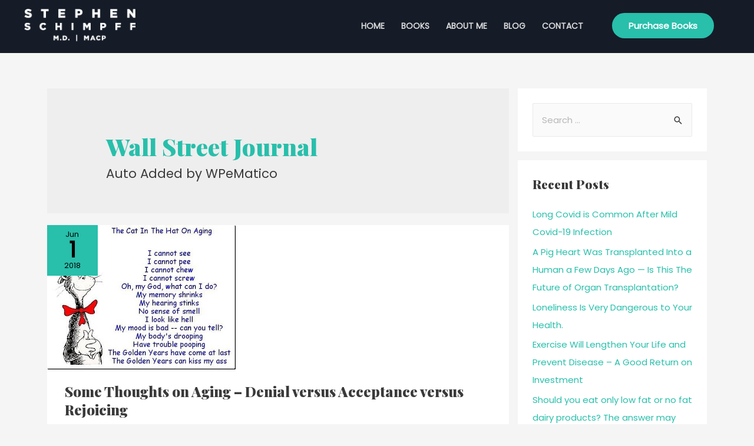

--- FILE ---
content_type: text/html; charset=UTF-8
request_url: https://megamedicaltrends.com/category/wall-street-journal/
body_size: 17162
content:
<!DOCTYPE html>
<html lang="en-US">
<head>
<meta charset="UTF-8">
<meta name="viewport" content="width=device-width, initial-scale=1">
<link rel="profile" href="https://gmpg.org/xfn/11">

<title>Wall Street Journal &#8211; Dr. Stephen Schimpff, MD, MACP</title>
<link rel='dns-prefetch' href='//fonts.googleapis.com' />
<link rel='dns-prefetch' href='//s.w.org' />
<link rel='dns-prefetch' href='//c0.wp.com' />
<link rel="alternate" type="application/rss+xml" title="Dr. Stephen Schimpff, MD, MACP &raquo; Feed" href="https://megamedicaltrends.com/feed/" />
<link rel="alternate" type="application/rss+xml" title="Dr. Stephen Schimpff, MD, MACP &raquo; Comments Feed" href="https://megamedicaltrends.com/comments/feed/" />
<link rel="alternate" type="application/rss+xml" title="Dr. Stephen Schimpff, MD, MACP &raquo; Wall Street Journal Category Feed" href="https://megamedicaltrends.com/category/wall-street-journal/feed/" />
		<script>
			window._wpemojiSettings = {"baseUrl":"https:\/\/s.w.org\/images\/core\/emoji\/13.0.1\/72x72\/","ext":".png","svgUrl":"https:\/\/s.w.org\/images\/core\/emoji\/13.0.1\/svg\/","svgExt":".svg","source":{"concatemoji":"https:\/\/megamedicaltrends.com\/wp-includes\/js\/wp-emoji-release.min.js?ver=5.6.16"}};
			!function(e,a,t){var n,r,o,i=a.createElement("canvas"),p=i.getContext&&i.getContext("2d");function s(e,t){var a=String.fromCharCode;p.clearRect(0,0,i.width,i.height),p.fillText(a.apply(this,e),0,0);e=i.toDataURL();return p.clearRect(0,0,i.width,i.height),p.fillText(a.apply(this,t),0,0),e===i.toDataURL()}function c(e){var t=a.createElement("script");t.src=e,t.defer=t.type="text/javascript",a.getElementsByTagName("head")[0].appendChild(t)}for(o=Array("flag","emoji"),t.supports={everything:!0,everythingExceptFlag:!0},r=0;r<o.length;r++)t.supports[o[r]]=function(e){if(!p||!p.fillText)return!1;switch(p.textBaseline="top",p.font="600 32px Arial",e){case"flag":return s([127987,65039,8205,9895,65039],[127987,65039,8203,9895,65039])?!1:!s([55356,56826,55356,56819],[55356,56826,8203,55356,56819])&&!s([55356,57332,56128,56423,56128,56418,56128,56421,56128,56430,56128,56423,56128,56447],[55356,57332,8203,56128,56423,8203,56128,56418,8203,56128,56421,8203,56128,56430,8203,56128,56423,8203,56128,56447]);case"emoji":return!s([55357,56424,8205,55356,57212],[55357,56424,8203,55356,57212])}return!1}(o[r]),t.supports.everything=t.supports.everything&&t.supports[o[r]],"flag"!==o[r]&&(t.supports.everythingExceptFlag=t.supports.everythingExceptFlag&&t.supports[o[r]]);t.supports.everythingExceptFlag=t.supports.everythingExceptFlag&&!t.supports.flag,t.DOMReady=!1,t.readyCallback=function(){t.DOMReady=!0},t.supports.everything||(n=function(){t.readyCallback()},a.addEventListener?(a.addEventListener("DOMContentLoaded",n,!1),e.addEventListener("load",n,!1)):(e.attachEvent("onload",n),a.attachEvent("onreadystatechange",function(){"complete"===a.readyState&&t.readyCallback()})),(n=t.source||{}).concatemoji?c(n.concatemoji):n.wpemoji&&n.twemoji&&(c(n.twemoji),c(n.wpemoji)))}(window,document,window._wpemojiSettings);
		</script>
		<style>
img.wp-smiley,
img.emoji {
	display: inline !important;
	border: none !important;
	box-shadow: none !important;
	height: 1em !important;
	width: 1em !important;
	margin: 0 .07em !important;
	vertical-align: -0.1em !important;
	background: none !important;
	padding: 0 !important;
}
</style>
	<link rel='stylesheet' id='wp-block-library-css'  href='https://c0.wp.com/c/5.6.16/wp-includes/css/dist/block-library/style.min.css' media='all' />
<style id='wp-block-library-inline-css'>
.has-text-align-justify{text-align:justify;}
</style>
<link rel='stylesheet' id='astra-theme-css-css'  href='https://megamedicaltrends.com/wp-content/themes/astra/assets/css/minified/style.min.css?ver=2.6.2' media='all' />
<style id='astra-theme-css-inline-css'>
html{font-size:93.75%;}a,.page-title{color:#28bfab;}a:hover,a:focus{color:#3a3a3a;}body,button,input,select,textarea,.ast-button,.ast-custom-button{font-family:'Poppins',sans-serif;font-weight:400;font-size:15px;font-size:1rem;}blockquote{color:#000000;}h1,.entry-content h1,.entry-content h1 a,h2,.entry-content h2,.entry-content h2 a,h3,.entry-content h3,.entry-content h3 a,h4,.entry-content h4,.entry-content h4 a,h5,.entry-content h5,.entry-content h5 a,h6,.entry-content h6,.entry-content h6 a,.site-title,.site-title a{font-family:'Playfair Display',serif;font-weight:900;}.site-title{font-size:35px;font-size:2.3333333333333rem;}header .site-logo-img .custom-logo-link img{max-width:190px;}.astra-logo-svg{width:190px;}.ast-archive-description .ast-archive-title{font-size:40px;font-size:2.6666666666667rem;}.site-header .site-description{font-size:15px;font-size:1rem;}.entry-title{font-size:24px;font-size:1.6rem;}.comment-reply-title{font-size:24px;font-size:1.6rem;}.ast-comment-list #cancel-comment-reply-link{font-size:15px;font-size:1rem;}h1,.entry-content h1,.entry-content h1 a{font-size:48px;font-size:3.2rem;font-weight:700;font-family:'Playfair Display',serif;}h2,.entry-content h2,.entry-content h2 a{font-size:42px;font-size:2.8rem;font-weight:700;font-family:'Playfair Display',serif;}h3,.entry-content h3,.entry-content h3 a{font-size:30px;font-size:2rem;font-family:'Playfair Display',serif;}h4,.entry-content h4,.entry-content h4 a{font-size:20px;font-size:1.3333333333333rem;}h5,.entry-content h5,.entry-content h5 a{font-size:18px;font-size:1.2rem;}h6,.entry-content h6,.entry-content h6 a{font-size:15px;font-size:1rem;}.ast-single-post .entry-title,.page-title{font-size:30px;font-size:2rem;}#secondary,#secondary button,#secondary input,#secondary select,#secondary textarea{font-size:15px;font-size:1rem;}::selection{background-color:#28bfab;color:#000000;}body,h1,.entry-title a,.entry-content h1,.entry-content h1 a,h2,.entry-content h2,.entry-content h2 a,h3,.entry-content h3,.entry-content h3 a,h4,.entry-content h4,.entry-content h4 a,h5,.entry-content h5,.entry-content h5 a,h6,.entry-content h6,.entry-content h6 a{color:#3a3a3a;}.tagcloud a:hover,.tagcloud a:focus,.tagcloud a.current-item{color:#000000;border-color:#28bfab;background-color:#28bfab;}.main-header-menu .menu-link,.ast-header-custom-item a{color:#3a3a3a;}.main-header-menu .menu-item:hover > .menu-link,.main-header-menu .menu-item:hover > .ast-menu-toggle,.main-header-menu .ast-masthead-custom-menu-items a:hover,.main-header-menu .menu-item.focus > .menu-link,.main-header-menu .menu-item.focus > .ast-menu-toggle,.main-header-menu .current-menu-item > .menu-link,.main-header-menu .current-menu-ancestor > .menu-link,.main-header-menu .current-menu-item > .ast-menu-toggle,.main-header-menu .current-menu-ancestor > .ast-menu-toggle{color:#28bfab;}input:focus,input[type="text"]:focus,input[type="email"]:focus,input[type="url"]:focus,input[type="password"]:focus,input[type="reset"]:focus,input[type="search"]:focus,textarea:focus{border-color:#28bfab;}input[type="radio"]:checked,input[type=reset],input[type="checkbox"]:checked,input[type="checkbox"]:hover:checked,input[type="checkbox"]:focus:checked,input[type=range]::-webkit-slider-thumb{border-color:#28bfab;background-color:#28bfab;box-shadow:none;}.site-footer a:hover + .post-count,.site-footer a:focus + .post-count{background:#28bfab;border-color:#28bfab;}.ast-small-footer > .ast-footer-overlay{background-color:#00b2a9;;}.footer-adv .footer-adv-overlay{border-top-style:solid;border-top-color:#7a7a7a;}.ast-comment-meta{line-height:1.666666667;font-size:12px;font-size:0.8rem;}.single .nav-links .nav-previous,.single .nav-links .nav-next,.single .ast-author-details .author-title,.ast-comment-meta{color:#28bfab;}.entry-meta,.entry-meta *{line-height:1.45;color:#28bfab;}.entry-meta a:hover,.entry-meta a:hover *,.entry-meta a:focus,.entry-meta a:focus *{color:#3a3a3a;}.ast-404-layout-1 .ast-404-text{font-size:200px;font-size:13.333333333333rem;}.widget-title{font-size:21px;font-size:1.4rem;color:#3a3a3a;}#cat option,.secondary .calendar_wrap thead a,.secondary .calendar_wrap thead a:visited{color:#28bfab;}.secondary .calendar_wrap #today,.ast-progress-val span{background:#28bfab;}.secondary a:hover + .post-count,.secondary a:focus + .post-count{background:#28bfab;border-color:#28bfab;}.calendar_wrap #today > a{color:#000000;}.ast-pagination a,.page-links .page-link,.single .post-navigation a{color:#28bfab;}.ast-pagination a:hover,.ast-pagination a:focus,.ast-pagination > span:hover:not(.dots),.ast-pagination > span.current,.page-links > .page-link,.page-links .page-link:hover,.post-navigation a:hover{color:#3a3a3a;}.ast-header-break-point .ast-mobile-menu-buttons-minimal.menu-toggle{background:transparent;color:#28bfab;}.ast-header-break-point .ast-mobile-menu-buttons-outline.menu-toggle{background:transparent;border:1px solid #28bfab;color:#28bfab;}.ast-header-break-point .ast-mobile-menu-buttons-fill.menu-toggle{background:#28bfab;color:#ffffff;}.wp-block-buttons.aligncenter{justify-content:center;}@media (max-width:782px){.entry-content .wp-block-columns .wp-block-column{margin-left:0px;}}@media (max-width:768px){#secondary.secondary{padding-top:0;}.ast-separate-container .ast-article-post,.ast-separate-container .ast-article-single{padding:1.5em 2.14em;}.ast-separate-container #primary,.ast-separate-container #secondary{padding:1.5em 0;}.ast-separate-container.ast-right-sidebar #secondary{padding-left:1em;padding-right:1em;}.ast-separate-container.ast-two-container #secondary{padding-left:0;padding-right:0;}.ast-page-builder-template .entry-header #secondary{margin-top:1.5em;}.ast-page-builder-template #secondary{margin-top:1.5em;}#primary,#secondary{padding:1.5em 0;margin:0;}.ast-left-sidebar #content > .ast-container{display:flex;flex-direction:column-reverse;width:100%;}.ast-author-box img.avatar{margin:20px 0 0 0;}.ast-pagination{padding-top:1.5em;text-align:center;}.ast-pagination .next.page-numbers{display:inherit;float:none;}}@media (max-width:768px){.ast-page-builder-template.ast-left-sidebar #secondary{padding-right:20px;}.ast-page-builder-template.ast-right-sidebar #secondary{padding-left:20px;}.ast-right-sidebar #primary{padding-right:0;}.ast-right-sidebar #secondary{padding-left:0;}.ast-left-sidebar #primary{padding-left:0;}.ast-left-sidebar #secondary{padding-right:0;}.ast-pagination .prev.page-numbers{padding-left:.5em;}.ast-pagination .next.page-numbers{padding-right:.5em;}}@media (min-width:769px){.ast-separate-container.ast-right-sidebar #primary,.ast-separate-container.ast-left-sidebar #primary{border:0;}.ast-separate-container.ast-right-sidebar #secondary,.ast-separate-container.ast-left-sidebar #secondary{border:0;margin-left:auto;margin-right:auto;}.ast-separate-container.ast-two-container #secondary .widget:last-child{margin-bottom:0;}.ast-separate-container .ast-comment-list li .comment-respond{padding-left:2.66666em;padding-right:2.66666em;}.ast-author-box{-js-display:flex;display:flex;}.ast-author-bio{flex:1;}.error404.ast-separate-container #primary,.search-no-results.ast-separate-container #primary{margin-bottom:4em;}}@media (min-width:769px){.ast-right-sidebar #primary{border-right:1px solid #eee;}.ast-right-sidebar #secondary{border-left:1px solid #eee;margin-left:-1px;}.ast-left-sidebar #primary{border-left:1px solid #eee;}.ast-left-sidebar #secondary{border-right:1px solid #eee;margin-right:-1px;}.ast-separate-container.ast-two-container.ast-right-sidebar #secondary{padding-left:30px;padding-right:0;}.ast-separate-container.ast-two-container.ast-left-sidebar #secondary{padding-right:30px;padding-left:0;}}.menu-toggle,button,.ast-button,.ast-custom-button,.button,input#submit,input[type="button"],input[type="submit"],input[type="reset"]{color:#ffffff;border-color:#28bfab;background-color:#28bfab;border-radius:50px;padding-top:8px;padding-right:28px;padding-bottom:8px;padding-left:28px;font-family:inherit;font-weight:inherit;}button:focus,.menu-toggle:hover,button:hover,.ast-button:hover,.button:hover,input[type=reset]:hover,input[type=reset]:focus,input#submit:hover,input#submit:focus,input[type="button"]:hover,input[type="button"]:focus,input[type="submit"]:hover,input[type="submit"]:focus{color:#ffffff;background-color:#304a68;border-color:#304a68;}@media (min-width:768px){.ast-container{max-width:100%;}}@media (min-width:544px){.ast-container{max-width:100%;}}@media (max-width:544px){.ast-separate-container .ast-article-post,.ast-separate-container .ast-article-single{padding:1.5em 1em;}.ast-separate-container #content .ast-container{padding-left:0.54em;padding-right:0.54em;}.ast-separate-container #secondary{padding-top:0;}.ast-separate-container.ast-two-container #secondary .widget{margin-bottom:1.5em;padding-left:1em;padding-right:1em;}.ast-separate-container .comments-count-wrapper{padding:1.5em 1em;}.ast-separate-container .ast-comment-list li.depth-1{padding:1.5em 1em;margin-bottom:1.5em;}.ast-separate-container .ast-comment-list .bypostauthor{padding:.5em;}.ast-separate-container .ast-archive-description{padding:1.5em 1em;}.ast-search-menu-icon.ast-dropdown-active .search-field{width:170px;}.ast-separate-container .comment-respond{padding:1.5em 1em;}}@media (max-width:544px){.ast-comment-list .children{margin-left:0.66666em;}.ast-separate-container .ast-comment-list .bypostauthor li{padding:0 0 0 .5em;}}@media (max-width:768px){.ast-mobile-header-stack .main-header-bar .ast-search-menu-icon{display:inline-block;}.ast-header-break-point.ast-header-custom-item-outside .ast-mobile-header-stack .main-header-bar .ast-search-icon{margin:0;}.ast-comment-avatar-wrap img{max-width:2.5em;}.comments-area{margin-top:1.5em;}.ast-separate-container .comments-count-wrapper{padding:2em 2.14em;}.ast-separate-container .ast-comment-list li.depth-1{padding:1.5em 2.14em;}.ast-separate-container .comment-respond{padding:2em 2.14em;}}@media (max-width:768px){.ast-header-break-point .main-header-bar .ast-search-menu-icon.slide-search .search-form{right:0;}.ast-header-break-point .ast-mobile-header-stack .main-header-bar .ast-search-menu-icon.slide-search .search-form{right:-1em;}.ast-comment-avatar-wrap{margin-right:0.5em;}}@media (min-width:545px){.ast-page-builder-template .comments-area,.single.ast-page-builder-template .entry-header,.single.ast-page-builder-template .post-navigation{max-width:1240px;margin-left:auto;margin-right:auto;}}@media (max-width:768px){.ast-archive-description .ast-archive-title{font-size:40px;}.entry-title{font-size:30px;}h1,.entry-content h1,.entry-content h1 a{font-size:30px;}h2,.entry-content h2,.entry-content h2 a{font-size:25px;}h3,.entry-content h3,.entry-content h3 a{font-size:20px;}.ast-single-post .entry-title,.page-title{font-size:30px;}}@media (max-width:544px){.ast-archive-description .ast-archive-title{font-size:40px;}.entry-title{font-size:30px;}h1,.entry-content h1,.entry-content h1 a{font-size:30px;}h2,.entry-content h2,.entry-content h2 a{font-size:25px;}h3,.entry-content h3,.entry-content h3 a{font-size:20px;}.ast-single-post .entry-title,.page-title{font-size:30px;}.ast-header-break-point .site-branding img,.ast-header-break-point #masthead .site-logo-img .custom-logo-link img{max-width:170px;}.astra-logo-svg{width:170px;}.ast-header-break-point .site-logo-img .custom-mobile-logo-link img{max-width:170px;}}@media (max-width:768px){html{font-size:85.5%;}}@media (max-width:544px){html{font-size:85.5%;}}@media (min-width:769px){.ast-container{max-width:1240px;}}@font-face {font-family: "Astra";src: url(https://megamedicaltrends.com/wp-content/themes/astra/assets/fonts/astra.woff) format("woff"),url(https://megamedicaltrends.com/wp-content/themes/astra/assets/fonts/astra.ttf) format("truetype"),url(https://megamedicaltrends.com/wp-content/themes/astra/assets/fonts/astra.svg#astra) format("svg");font-weight: normal;font-style: normal;font-display: fallback;}@media (max-width:921px) {.main-header-bar .main-header-bar-navigation{display:none;}}@media (min-width:769px){.blog .site-content > .ast-container,.archive .site-content > .ast-container,.search .site-content > .ast-container{max-width:1160px;}}@media (min-width:769px){.single-post .site-content > .ast-container{max-width:980px;}}.ast-desktop .main-header-menu.submenu-with-border .sub-menu,.ast-desktop .main-header-menu.submenu-with-border .astra-full-megamenu-wrapper{border-color:#eaeaea;}.ast-desktop .main-header-menu.submenu-with-border .sub-menu{border-top-width:0px;border-right-width:0px;border-left-width:0px;border-bottom-width:0px;border-style:solid;}.ast-desktop .main-header-menu.submenu-with-border .sub-menu .sub-menu{top:-0px;}.ast-desktop .main-header-menu.submenu-with-border .sub-menu .menu-link,.ast-desktop .main-header-menu.submenu-with-border .children .menu-link{border-bottom-width:0px;border-style:solid;border-color:#eaeaea;}@media (min-width:769px){.main-header-menu .sub-menu .menu-item.ast-left-align-sub-menu:hover > .sub-menu,.main-header-menu .sub-menu .menu-item.ast-left-align-sub-menu.focus > .sub-menu{margin-left:-0px;}}.ast-small-footer{border-top-style:solid;border-top-width:0;border-top-color:#7a7a7a;}@media (max-width:920px){.ast-404-layout-1 .ast-404-text{font-size:100px;font-size:6.6666666666667rem;}}.ast-breadcrumbs .trail-browse,.ast-breadcrumbs .trail-items,.ast-breadcrumbs .trail-items li{display:inline-block;margin:0;padding:0;border:none;background:inherit;text-indent:0;}.ast-breadcrumbs .trail-browse{font-size:inherit;font-style:inherit;font-weight:inherit;color:inherit;}.ast-breadcrumbs .trail-items{list-style:none;}.trail-items li::after{padding:0 0.3em;content:"\00bb";}.trail-items li:last-of-type::after{display:none;}.ast-header-break-point .main-header-bar{border-bottom-width:0;}@media (min-width:769px){.main-header-bar{border-bottom-width:0;}}@media (min-width:769px){#primary{width:70%;}#secondary{width:30%;}}.ast-flex{-webkit-align-content:center;-ms-flex-line-pack:center;align-content:center;-webkit-box-align:center;-webkit-align-items:center;-moz-box-align:center;-ms-flex-align:center;align-items:center;}.main-header-bar{padding:1em 0;}.ast-site-identity{padding:0;}.header-main-layout-1 .ast-flex.main-header-container,.header-main-layout-3 .ast-flex.main-header-container{-webkit-align-content:center;-ms-flex-line-pack:center;align-content:center;-webkit-box-align:center;-webkit-align-items:center;-moz-box-align:center;-ms-flex-align:center;align-items:center;}.header-main-layout-1 .ast-flex.main-header-container,.header-main-layout-3 .ast-flex.main-header-container{-webkit-align-content:center;-ms-flex-line-pack:center;align-content:center;-webkit-box-align:center;-webkit-align-items:center;-moz-box-align:center;-ms-flex-align:center;align-items:center;}
</style>
<link rel='stylesheet' id='astra-google-fonts-css'  href='//fonts.googleapis.com/css?family=Poppins%3A400%7CPlayfair+Display%3A900&#038;display=fallback&#038;ver=2.6.2' media='all' />
<link rel='stylesheet' id='cbl-css-css'  href='https://megamedicaltrends.com/wp-content/plugins/custom-bullet-lists/cbl-styles.css?ver=5.6.16' media='all' />
<link rel='stylesheet' id='astra-addon-css-css'  href='https://megamedicaltrends.com/wp-content/uploads/astra-addon/astra-addon-5ffcc3dd406e20-35923442.css?ver=2.7.3' media='all' />
<style id='astra-addon-css-inline-css'>
#content:before{content:"768";position:absolute;overflow:hidden;opacity:0;visibility:hidden;}@media (max-width:768px){.single.ast-separate-container .ast-author-meta{padding:1.5em 2.14em;}.single .ast-author-meta .post-author-avatar{margin-bottom:1em;}.ast-separate-container .ast-grid-2 .ast-article-post,.ast-separate-container .ast-grid-3 .ast-article-post,.ast-separate-container .ast-grid-4 .ast-article-post{width:100%;}.blog-layout-1 .post-content,.blog-layout-1 .ast-blog-featured-section{float:none;}.ast-separate-container .ast-article-post.remove-featured-img-padding.has-post-thumbnail .blog-layout-1 .post-content .ast-blog-featured-section:first-child .square .posted-on{margin-top:0;}.ast-separate-container .ast-article-post.remove-featured-img-padding.has-post-thumbnail .blog-layout-1 .post-content .ast-blog-featured-section:first-child .circle .posted-on{margin-top:1em;}.ast-separate-container .ast-article-post.remove-featured-img-padding .blog-layout-1 .post-content .ast-blog-featured-section:first-child .post-thumb-img-content{margin-top:-1.5em;}.ast-separate-container .ast-article-post.remove-featured-img-padding .blog-layout-1 .post-thumb-img-content{margin-left:-2.14em;margin-right:-2.14em;}.ast-separate-container .ast-article-single.remove-featured-img-padding .single-layout-1 .entry-header .post-thumb-img-content:first-child{margin-top:-1.5em;}.ast-separate-container .ast-article-single.remove-featured-img-padding .single-layout-1 .post-thumb-img-content{margin-left:-2.14em;margin-right:-2.14em;}.ast-separate-container.ast-blog-grid-2 .ast-article-post.remove-featured-img-padding.has-post-thumbnail .blog-layout-1 .post-content .ast-blog-featured-section .square .posted-on,.ast-separate-container.ast-blog-grid-3 .ast-article-post.remove-featured-img-padding.has-post-thumbnail .blog-layout-1 .post-content .ast-blog-featured-section .square .posted-on,.ast-separate-container.ast-blog-grid-4 .ast-article-post.remove-featured-img-padding.has-post-thumbnail .blog-layout-1 .post-content .ast-blog-featured-section .square .posted-on{margin-left:-1.5em;margin-right:-1.5em;}.ast-separate-container.ast-blog-grid-2 .ast-article-post.remove-featured-img-padding.has-post-thumbnail .blog-layout-1 .post-content .ast-blog-featured-section .circle .posted-on,.ast-separate-container.ast-blog-grid-3 .ast-article-post.remove-featured-img-padding.has-post-thumbnail .blog-layout-1 .post-content .ast-blog-featured-section .circle .posted-on,.ast-separate-container.ast-blog-grid-4 .ast-article-post.remove-featured-img-padding.has-post-thumbnail .blog-layout-1 .post-content .ast-blog-featured-section .circle .posted-on{margin-left:-0.5em;margin-right:-0.5em;}.ast-separate-container.ast-blog-grid-2 .ast-article-post.remove-featured-img-padding.has-post-thumbnail .blog-layout-1 .post-content .ast-blog-featured-section:first-child .square .posted-on,.ast-separate-container.ast-blog-grid-3 .ast-article-post.remove-featured-img-padding.has-post-thumbnail .blog-layout-1 .post-content .ast-blog-featured-section:first-child .square .posted-on,.ast-separate-container.ast-blog-grid-4 .ast-article-post.remove-featured-img-padding.has-post-thumbnail .blog-layout-1 .post-content .ast-blog-featured-section:first-child .square .posted-on{margin-top:0;}.ast-separate-container.ast-blog-grid-2 .ast-article-post.remove-featured-img-padding.has-post-thumbnail .blog-layout-1 .post-content .ast-blog-featured-section:first-child .circle .posted-on,.ast-separate-container.ast-blog-grid-3 .ast-article-post.remove-featured-img-padding.has-post-thumbnail .blog-layout-1 .post-content .ast-blog-featured-section:first-child .circle .posted-on,.ast-separate-container.ast-blog-grid-4 .ast-article-post.remove-featured-img-padding.has-post-thumbnail .blog-layout-1 .post-content .ast-blog-featured-section:first-child .circle .posted-on{margin-top:1em;}.ast-separate-container.ast-blog-grid-2 .ast-article-post.remove-featured-img-padding .blog-layout-1 .post-content .ast-blog-featured-section:first-child .post-thumb-img-content,.ast-separate-container.ast-blog-grid-3 .ast-article-post.remove-featured-img-padding .blog-layout-1 .post-content .ast-blog-featured-section:first-child .post-thumb-img-content,.ast-separate-container.ast-blog-grid-4 .ast-article-post.remove-featured-img-padding .blog-layout-1 .post-content .ast-blog-featured-section:first-child .post-thumb-img-content{margin-top:-1.5em;}.ast-separate-container.ast-blog-grid-2 .ast-article-post.remove-featured-img-padding .blog-layout-1 .post-thumb-img-content,.ast-separate-container.ast-blog-grid-3 .ast-article-post.remove-featured-img-padding .blog-layout-1 .post-thumb-img-content,.ast-separate-container.ast-blog-grid-4 .ast-article-post.remove-featured-img-padding .blog-layout-1 .post-thumb-img-content{margin-left:-1.5em;margin-right:-1.5em;}.blog-layout-2{display:flex;flex-direction:column-reverse;}.ast-separate-container .blog-layout-3,.ast-separate-container .blog-layout-1{display:block;}.ast-plain-container .ast-grid-2 .ast-article-post,.ast-plain-container .ast-grid-3 .ast-article-post,.ast-plain-container .ast-grid-4 .ast-article-post,.ast-page-builder-template .ast-grid-2 .ast-article-post,.ast-page-builder-template .ast-grid-3 .ast-article-post,.ast-page-builder-template .ast-grid-4 .ast-article-post{width:100%;}}@media (max-width:768px){.ast-separate-container .ast-article-post.remove-featured-img-padding.has-post-thumbnail .blog-layout-1 .post-content .ast-blog-featured-section .square .posted-on{margin-top:0;margin-left:-2.14em;}.ast-separate-container .ast-article-post.remove-featured-img-padding.has-post-thumbnail .blog-layout-1 .post-content .ast-blog-featured-section .circle .posted-on{margin-top:0;margin-left:-1.14em;}}@media (min-width:769px){.single .ast-author-meta .ast-author-details{display:flex;}.ast-separate-container.ast-blog-grid-2 .ast-archive-description,.ast-separate-container.ast-blog-grid-3 .ast-archive-description,.ast-separate-container.ast-blog-grid-4 .ast-archive-description{margin-bottom:1.33333em;}.blog-layout-2.ast-no-thumb .post-content,.blog-layout-3.ast-no-thumb .post-content{width:calc(100% - 5.714285714em);}.blog-layout-2.ast-no-thumb.ast-no-date-box .post-content,.blog-layout-3.ast-no-thumb.ast-no-date-box .post-content{width:100%;}.ast-separate-container .ast-grid-2 .ast-article-post.ast-separate-posts,.ast-separate-container .ast-grid-3 .ast-article-post.ast-separate-posts,.ast-separate-container .ast-grid-4 .ast-article-post.ast-separate-posts{border-bottom:0;}.ast-separate-container .ast-grid-2 > .site-main > .ast-row,.ast-separate-container .ast-grid-3 > .site-main > .ast-row,.ast-separate-container .ast-grid-4 > .site-main > .ast-row{margin-left:-1em;margin-right:-1em;display:flex;flex-flow:row wrap;align-items:stretch;}.ast-separate-container .ast-grid-2 > .site-main > .ast-row:before,.ast-separate-container .ast-grid-2 > .site-main > .ast-row:after,.ast-separate-container .ast-grid-3 > .site-main > .ast-row:before,.ast-separate-container .ast-grid-3 > .site-main > .ast-row:after,.ast-separate-container .ast-grid-4 > .site-main > .ast-row:before,.ast-separate-container .ast-grid-4 > .site-main > .ast-row:after{flex-basis:0;width:0;}.ast-separate-container .ast-grid-2 .ast-article-post,.ast-separate-container .ast-grid-3 .ast-article-post,.ast-separate-container .ast-grid-4 .ast-article-post{display:flex;padding:0;}.ast-plain-container .ast-grid-2 > .site-main > .ast-row,.ast-plain-container .ast-grid-3 > .site-main > .ast-row,.ast-plain-container .ast-grid-4 > .site-main > .ast-row,.ast-page-builder-template .ast-grid-2 > .site-main > .ast-row,.ast-page-builder-template .ast-grid-3 > .site-main > .ast-row,.ast-page-builder-template .ast-grid-4 > .site-main > .ast-row{margin-left:-1em;margin-right:-1em;display:flex;flex-flow:row wrap;align-items:stretch;}.ast-plain-container .ast-grid-2 > .site-main > .ast-row:before,.ast-plain-container .ast-grid-2 > .site-main > .ast-row:after,.ast-plain-container .ast-grid-3 > .site-main > .ast-row:before,.ast-plain-container .ast-grid-3 > .site-main > .ast-row:after,.ast-plain-container .ast-grid-4 > .site-main > .ast-row:before,.ast-plain-container .ast-grid-4 > .site-main > .ast-row:after,.ast-page-builder-template .ast-grid-2 > .site-main > .ast-row:before,.ast-page-builder-template .ast-grid-2 > .site-main > .ast-row:after,.ast-page-builder-template .ast-grid-3 > .site-main > .ast-row:before,.ast-page-builder-template .ast-grid-3 > .site-main > .ast-row:after,.ast-page-builder-template .ast-grid-4 > .site-main > .ast-row:before,.ast-page-builder-template .ast-grid-4 > .site-main > .ast-row:after{flex-basis:0;width:0;}.ast-plain-container .ast-grid-2 .ast-article-post,.ast-plain-container .ast-grid-3 .ast-article-post,.ast-plain-container .ast-grid-4 .ast-article-post,.ast-page-builder-template .ast-grid-2 .ast-article-post,.ast-page-builder-template .ast-grid-3 .ast-article-post,.ast-page-builder-template .ast-grid-4 .ast-article-post{display:flex;}.ast-plain-container .ast-grid-2 .ast-article-post:last-child,.ast-plain-container .ast-grid-3 .ast-article-post:last-child,.ast-plain-container .ast-grid-4 .ast-article-post:last-child,.ast-page-builder-template .ast-grid-2 .ast-article-post:last-child,.ast-page-builder-template .ast-grid-3 .ast-article-post:last-child,.ast-page-builder-template .ast-grid-4 .ast-article-post:last-child{margin-bottom:2.5em;}}@media (min-width:769px){.single .post-author-avatar,.single .post-author-bio{float:left;clear:right;}.single .ast-author-meta .post-author-avatar{margin-right:1.33333em;}.single .ast-author-meta .about-author-title-wrapper,.single .ast-author-meta .post-author-bio{text-align:left;}.blog-layout-2 .post-content{padding-right:2em;}.blog-layout-2.ast-no-date-box.ast-no-thumb .post-content{padding-right:0;}.blog-layout-3 .post-content{padding-left:2em;}.blog-layout-3.ast-no-date-box.ast-no-thumb .post-content{padding-left:0;}.ast-separate-container .ast-grid-2 .ast-article-post.ast-separate-posts:nth-child(2n+0),.ast-separate-container .ast-grid-2 .ast-article-post.ast-separate-posts:nth-child(2n+1),.ast-separate-container .ast-grid-3 .ast-article-post.ast-separate-posts:nth-child(2n+0),.ast-separate-container .ast-grid-3 .ast-article-post.ast-separate-posts:nth-child(2n+1),.ast-separate-container .ast-grid-4 .ast-article-post.ast-separate-posts:nth-child(2n+0),.ast-separate-container .ast-grid-4 .ast-article-post.ast-separate-posts:nth-child(2n+1){padding:0 1em 0;}}@media (max-width:544px){.ast-separate-container .ast-article-post.remove-featured-img-padding.has-post-thumbnail .blog-layout-1 .post-content .ast-blog-featured-section:first-child .circle .posted-on{margin-top:0.5em;}.ast-separate-container .ast-article-post.remove-featured-img-padding .blog-layout-1 .post-thumb-img-content,.ast-separate-container .ast-article-single.remove-featured-img-padding .single-layout-1 .post-thumb-img-content,.ast-separate-container.ast-blog-grid-2 .ast-article-post.remove-featured-img-padding.has-post-thumbnail .blog-layout-1 .post-content .ast-blog-featured-section .square .posted-on,.ast-separate-container.ast-blog-grid-3 .ast-article-post.remove-featured-img-padding.has-post-thumbnail .blog-layout-1 .post-content .ast-blog-featured-section .square .posted-on,.ast-separate-container.ast-blog-grid-4 .ast-article-post.remove-featured-img-padding.has-post-thumbnail .blog-layout-1 .post-content .ast-blog-featured-section .square .posted-on{margin-left:-1em;margin-right:-1em;}.ast-separate-container.ast-blog-grid-2 .ast-article-post.remove-featured-img-padding.has-post-thumbnail .blog-layout-1 .post-content .ast-blog-featured-section .circle .posted-on,.ast-separate-container.ast-blog-grid-3 .ast-article-post.remove-featured-img-padding.has-post-thumbnail .blog-layout-1 .post-content .ast-blog-featured-section .circle .posted-on,.ast-separate-container.ast-blog-grid-4 .ast-article-post.remove-featured-img-padding.has-post-thumbnail .blog-layout-1 .post-content .ast-blog-featured-section .circle .posted-on{margin-left:-0.5em;margin-right:-0.5em;}.ast-separate-container.ast-blog-grid-2 .ast-article-post.remove-featured-img-padding.has-post-thumbnail .blog-layout-1 .post-content .ast-blog-featured-section:first-child .circle .posted-on,.ast-separate-container.ast-blog-grid-3 .ast-article-post.remove-featured-img-padding.has-post-thumbnail .blog-layout-1 .post-content .ast-blog-featured-section:first-child .circle .posted-on,.ast-separate-container.ast-blog-grid-4 .ast-article-post.remove-featured-img-padding.has-post-thumbnail .blog-layout-1 .post-content .ast-blog-featured-section:first-child .circle .posted-on{margin-top:0.5em;}.ast-separate-container.ast-blog-grid-2 .ast-article-post.remove-featured-img-padding .blog-layout-1 .post-content .ast-blog-featured-section:first-child .post-thumb-img-content,.ast-separate-container.ast-blog-grid-3 .ast-article-post.remove-featured-img-padding .blog-layout-1 .post-content .ast-blog-featured-section:first-child .post-thumb-img-content,.ast-separate-container.ast-blog-grid-4 .ast-article-post.remove-featured-img-padding .blog-layout-1 .post-content .ast-blog-featured-section:first-child .post-thumb-img-content{margin-top:-1.33333em;}.ast-separate-container.ast-blog-grid-2 .ast-article-post.remove-featured-img-padding .blog-layout-1 .post-thumb-img-content,.ast-separate-container.ast-blog-grid-3 .ast-article-post.remove-featured-img-padding .blog-layout-1 .post-thumb-img-content,.ast-separate-container.ast-blog-grid-4 .ast-article-post.remove-featured-img-padding .blog-layout-1 .post-thumb-img-content{margin-left:-1em;margin-right:-1em;}.ast-separate-container .ast-grid-2 .ast-article-post .blog-layout-1,.ast-separate-container .ast-grid-2 .ast-article-post .blog-layout-2,.ast-separate-container .ast-grid-2 .ast-article-post .blog-layout-3{padding:1.33333em 1em;}.ast-separate-container .ast-grid-3 .ast-article-post .blog-layout-1,.ast-separate-container .ast-grid-4 .ast-article-post .blog-layout-1{padding:1.33333em 1em;}.single.ast-separate-container .ast-author-meta{padding:1.5em 1em;}}@media (max-width:544px){.ast-separate-container .ast-article-post.remove-featured-img-padding.has-post-thumbnail .blog-layout-1 .post-content .ast-blog-featured-section .square .posted-on{margin-left:-1em;}.ast-separate-container .ast-article-post.remove-featured-img-padding.has-post-thumbnail .blog-layout-1 .post-content .ast-blog-featured-section .circle .posted-on{margin-left:-0.5em;}}.ast-article-post .ast-date-meta .posted-on,.ast-article-post .ast-date-meta .posted-on *{background:#28bfab;color:#000000;}.ast-article-post .ast-date-meta .posted-on .date-month,.ast-article-post .ast-date-meta .posted-on .date-year{color:#000000;}.ast-load-more:hover{color:#000000;border-color:#28bfab;background-color:#28bfab;}.ast-loader > div{background-color:#28bfab;}.ast-separate-container .blog-layout-1,.ast-separate-container .blog-layout-2,.ast-separate-container .blog-layout-3{background-color:#ffffff;;}.ast-separate-container .ast-article-single,.ast-separate-container .comment-respond,.ast-separate-container .ast-comment-list li,.ast-separate-container .ast-woocommerce-container,.ast-separate-container .error-404,.ast-separate-container .no-results,.single.ast-separate-container .ast-author-meta,.ast-separate-container .related-posts-title-wrapper,.ast-separate-container.ast-two-container #secondary .widget,.ast-separate-container .comments-count-wrapper,.ast-box-layout.ast-plain-container .site-content,.ast-padded-layout.ast-plain-container .site-content{background-color:#ffffff;;}.main-header-bar{background-color:#151c28;;}.main-header-menu .current-menu-item > .menu-link,.main-header-menu .current-menu-ancestor > .menu-link{color:#00b2a9;}.main-header-menu .menu-link:hover,.ast-header-custom-item a:hover,.main-header-menu .menu-item:hover > .menu-link,.main-header-menu .menu-item.focus > .menu-link{color:#00b2a9;}.main-header-menu .ast-masthead-custom-menu-items a:hover,.main-header-menu .menu-item:hover > .ast-menu-toggle,.main-header-menu .menu-item.focus > .ast-menu-toggle{color:#00b2a9;}.main-header-menu,.main-header-menu .menu-link,.ast-header-custom-item,.ast-header-custom-item a,.ast-masthead-custom-menu-items,.ast-masthead-custom-menu-items a{color:#d8d8d8;}.ast-header-break-point .main-header-menu{background-color:#151c28;}.ast-default-menu-enable.ast-main-header-nav-open.ast-header-break-point .main-header-bar,.ast-main-header-nav-open .main-header-bar{padding-bottom:0;}.ast-fullscreen-menu-enable.ast-header-break-point .main-header-bar .main-header-bar-navigation .main-header-menu > .menu-item-has-children > .ast-menu-toggle{right:0;}.ast-fullscreen-menu-enable.ast-header-break-point .main-header-bar .main-header-bar-navigation .sub-menu .menu-item-has-children > .ast-menu-toggle{right:0;}.ast-fullscreen-menu-enable.ast-header-break-point .ast-above-header-menu .sub-menu .menu-item.menu-item-has-children > .menu-link,.ast-default-menu-enable.ast-header-break-point .ast-above-header-menu .sub-menu .menu-item.menu-item-has-children > .menu-link,.ast-flyout-menu-enable.ast-header-break-point .ast-above-header-menu .sub-menu .menu-item.menu-item-has-children > .menu-link{padding-right:0;}.ast-fullscreen-menu-enable.ast-header-break-point .ast-below-header-menu .sub-menu .menu-item.menu-item-has-children > .menu-link,.ast-default-menu-enable.ast-header-break-point .ast-below-header-menu .sub-menu .menu-item.menu-item-has-children > .menu-link,.ast-flyout-menu-enable.ast-header-break-point .ast-below-header-menu .sub-menu .menu-item.menu-item-has-children > .menu-link{padding-right:0;}.ast-fullscreen-below-menu-enable.ast-header-break-point .ast-below-header-enabled .ast-below-header-navigation .ast-below-header-menu .menu-item.menu-item-has-children > .menu-link,.ast-default-below-menu-enable.ast-header-break-point .ast-below-header-enabled .ast-below-header-navigation .ast-below-header-menu .menu-item.menu-item-has-children > .menu-link,.ast-flyout-below-menu-enable.ast-header-break-point .ast-below-header-enabled .ast-below-header-navigation .ast-below-header-menu .menu-item.menu-item-has-children > .menu-link{padding-right:0;}.ast-fullscreen-below-menu-enable.ast-header-break-point .ast-below-header-navigation .menu-item-has-children > .ast-menu-toggle,.ast-fullscreen-below-menu-enable.ast-header-break-point .ast-below-header-menu-items .menu-item-has-children > .ast-menu-toggle{right:0;}.ast-fullscreen-below-menu-enable .ast-below-header-enabled .ast-below-header-navigation .ast-below-header-menu .menu-item.menu-item-has-children .sub-menu .ast-menu-toggle{right:0;}.ast-fullscreen-above-menu-enable.ast-header-break-point .ast-above-header-enabled .ast-above-header-navigation .ast-above-header-menu .menu-item.menu-item-has-children > .menu-link,.ast-default-above-menu-enable.ast-header-break-point .ast-above-header-enabled .ast-above-header-navigation .ast-above-header-menu .menu-item.menu-item-has-children > .menu-link,.ast-flyout-above-menu-enable.ast-header-break-point .ast-above-header-enabled .ast-above-header-navigation .ast-above-header-menu .menu-item.menu-item-has-children > .menu-link{padding-right:0;}.ast-fullscreen-above-menu-enable.ast-header-break-point .ast-above-header-navigation .menu-item-has-children > .ast-menu-toggle,.ast-fullscreen-above-menu-enable.ast-header-break-point .ast-above-header-menu-items .menu-item-has-children > .ast-menu-toggle{right:0;}.ast-fullscreen-above-menu-enable .ast-above-header-enabled .ast-above-header-navigation .ast-above-header-menu .menu-item.menu-item-has-children .sub-menu .ast-menu-toggle{right:0;}.ast-plain-container #secondary,.ast-separate-container #secondary,.ast-page-builder-template #secondary{margin-bottom:15px;}.ast-right-sidebar #secondary,.ast-left-sidebar #secondary,.ast-separate-container.ast-two-container.ast-left-sidebar #secondary,.ast-separate-container.ast-two-container.ast-right-sidebar #secondary,.ast-separate-container.ast-right-sidebar #secondary,.ast-separate-container.ast-left-sidebar #secondary{padding-left:15px;}.ast-separate-container.ast-two-container #secondary .widget,.ast-separate-container #secondary .widget,.ast-plain-container #secondary .widget{padding-top:25px;padding-bottom:25px;}.ast-two-container.ast-right-sidebar #secondary .widget,.ast-two-container.ast-left-sidebar #secondary .widget,.ast-separate-container #secondary .widget,.ast-plain-container #secondary .widget{padding-left:25px;padding-right:25px;}.ast-separate-container .ast-grid-2 .blog-layout-1,.ast-separate-container .ast-grid-2 .blog-layout-2,.ast-separate-container .ast-grid-2 .blog-layout-3,.ast-separate-container .ast-grid-3 .blog-layout-1,.ast-separate-container .ast-grid-3 .blog-layout-2,.ast-separate-container .ast-grid-3 .blog-layout-3,.ast-separate-container .ast-grid-4 .blog-layout-1,.ast-separate-container .ast-grid-4 .blog-layout-2,.ast-separate-container .ast-grid-4 .blog-layout-3{padding-top:30px;padding-right:30px;padding-bottom:30px;padding-left:30px;}@media (max-width:768px){.main-header-bar,.ast-header-break-point .main-header-bar,.ast-header-break-point .header-main-layout-2 .main-header-bar{padding-top:1.5em;padding-bottom:1.5em;}.ast-default-menu-enable.ast-main-header-nav-open.ast-header-break-point .main-header-bar,.ast-main-header-nav-open .main-header-bar{padding-bottom:0;}.main-navigation ul .menu-item .menu-link,.ast-header-break-point .main-navigation ul .menu-item .menu-link,.ast-header-break-point li.ast-masthead-custom-menu-items,li.ast-masthead-custom-menu-items{padding-top:0px;padding-right:20px;padding-bottom:0px;padding-left:20px;}.ast-fullscreen-menu-enable.ast-header-break-point .main-header-bar .main-header-bar-navigation .main-header-menu > .menu-item-has-children > .ast-menu-toggle{right:0;}.ast-flyout-menu-enable.ast-header-break-point .main-header-bar .main-header-bar-navigation .menu-item-has-children > .ast-menu-toggle{top:0px;}.ast-desktop .main-navigation .ast-mm-template-content,.ast-desktop .main-navigation .ast-mm-custom-content,.ast-desktop .main-navigation .ast-mm-custom-text-content,.main-navigation .sub-menu .menu-item .menu-link,.ast-header-break-point .main-navigation .sub-menu .menu-item .menu-link{padding-top:0px;padding-right:0;padding-bottom:0px;padding-left:30px;}.ast-header-break-point .main-navigation .sub-menu .menu-item .menu-item .menu-link{padding-left:calc( 30px + 10px );}.ast-header-break-point .main-navigation .sub-menu .menu-item .menu-item .menu-item .menu-link{padding-left:calc( 30px + 20px );}.ast-header-break-point .main-navigation .sub-menu .menu-item .menu-item .menu-item .menu-item .menu-link{padding-left:calc( 30px + 30px );}.ast-header-break-point .main-navigation .sub-menu .menu-item .menu-item .menu-item .menu-item .menu-item .menu-link{padding-left:calc( 30px + 40px );}.ast-header-break-point .main-header-bar .main-header-bar-navigation .sub-menu .menu-item-has-children > .ast-menu-toggle{top:0px;right:calc( 20px - 0.907em );}.ast-fullscreen-menu-enable.ast-header-break-point .main-header-bar .main-header-bar-navigation .sub-menu .menu-item-has-children > .ast-menu-toggle{margin-right:20px;right:0;}.ast-flyout-menu-enable.ast-header-break-point .main-header-bar .main-header-bar-navigation .sub-menu .menu-item-has-children > .ast-menu-toggle{right:calc( 20px - 0.907em );}.ast-flyout-menu-enable.ast-header-break-point .main-header-bar .main-header-bar-navigation .menu-item-has-children .sub-menu .ast-menu-toggle{top:0px;}.ast-fullscreen-menu-enable.ast-header-break-point .main-navigation .sub-menu .menu-item.menu-item-has-children > .menu-link,.ast-default-menu-enable.ast-header-break-point .main-navigation .sub-menu .menu-item.menu-item-has-children > .menu-link,.ast-flyout-menu-enable.ast-header-break-point .main-navigation .sub-menu .menu-item.menu-item-has-children > .menu-link{padding-top:0px;padding-bottom:0px;padding-left:30px;}.ast-fullscreen-menu-enable.ast-header-break-point .ast-above-header-menu .sub-menu .menu-item.menu-item-has-children > .menu-link,.ast-default-menu-enable.ast-header-break-point .ast-above-header-menu .sub-menu .menu-item.menu-item-has-children > .menu-link,.ast-flyout-menu-enable.ast-header-break-point .ast-above-header-menu .sub-menu .menu-item.menu-item-has-children > .menu-link{padding-right:0;padding-top:0px;padding-bottom:0px;padding-left:30px;}.ast-fullscreen-menu-enable.ast-header-break-point .ast-below-header-menu .sub-menu .menu-item.menu-item-has-children > .menu-link,.ast-default-menu-enable.ast-header-break-point .ast-below-header-menu .sub-menu .menu-item.menu-item-has-children > .menu-link,.ast-flyout-menu-enable.ast-header-break-point .ast-below-header-menu .sub-menu .menu-item.menu-item-has-children > .menu-link{padding-right:0;padding-top:0px;padding-bottom:0px;padding-left:30px;}.ast-fullscreen-menu-enable.ast-header-break-point .ast-below-header-menu .sub-menu .menu-link,.ast-fullscreen-menu-enable.ast-header-break-point .ast-header-break-point .ast-below-header-actual-nav .sub-menu .menu-item .menu-link,.ast-fullscreen-menu-enable.ast-header-break-point .ast-below-header-navigation .sub-menu .menu-item .menu-link,.ast-fullscreen-menu-enable.ast-header-break-point .ast-below-header-menu-items .sub-menu .menu-item .menu-link,.ast-fullscreen-menu-enable.ast-header-break-point .main-navigation .sub-menu .menu-item .menu-link{padding-top:0px;padding-bottom:0px;padding-left:30px;}.ast-below-header,.ast-header-break-point .ast-below-header{padding-top:1em;padding-bottom:1em;}.ast-below-header-menu .menu-link,.below-header-nav-padding-support .below-header-section-1 .below-header-menu > .menu-item > .menu-link,.below-header-nav-padding-support .below-header-section-2 .below-header-menu > .menu-item > .menu-link,.ast-header-break-point .ast-below-header-actual-nav > .ast-below-header-menu > .menu-item > .menu-link{padding-top:0px;padding-right:20px;padding-bottom:0px;padding-left:20px;}.ast-desktop .ast-below-header-menu .ast-mm-template-content,.ast-desktop .ast-below-header-menu .ast-mm-custom-text-content,.ast-below-header-menu .sub-menu .menu-link,.ast-header-break-point .ast-below-header-actual-nav .sub-menu .menu-item .menu-link{padding-top:0px;padding-right:20px;padding-bottom:0px;padding-left:20px;}.ast-header-break-point .ast-below-header-actual-nav .sub-menu .menu-item .menu-item .menu-link,.ast-header-break-point .ast-below-header-menu-items .sub-menu .menu-item .menu-item .menu-link{padding-left:calc( 20px + 10px );}.ast-header-break-point .ast-below-header-actual-nav .sub-menu .menu-item .menu-item .menu-item .menu-link,.ast-header-break-point .ast-below-header-menu-items .sub-menu .menu-item .menu-item .menu-item .menu-link{padding-left:calc( 20px + 20px );}.ast-header-break-point .ast-below-header-actual-nav .sub-menu .menu-item .menu-item .menu-item .menu-item .menu-link,.ast-header-break-point .ast-below-header-menu-items .sub-menu .menu-item .menu-item .menu-item .menu-item .menu-link{padding-left:calc( 20px + 30px );}.ast-header-break-point .ast-below-header-actual-nav .sub-menu .menu-item .menu-item .menu-item .menu-item .menu-item .menu-link,.ast-header-break-point .ast-below-header-menu-items .sub-menu .menu-item .menu-item .menu-item .menu-item .menu-item .menu-link{padding-left:calc( 20px + 40px );}.ast-default-below-menu-enable.ast-header-break-point .ast-below-header-navigation .menu-item-has-children > .ast-menu-toggle,.ast-default-below-menu-enable.ast-header-break-point .ast-below-header-menu-items .menu-item-has-children > .ast-menu-toggle,.ast-flyout-below-menu-enable.ast-header-break-point .ast-below-header-navigation .menu-item-has-children > .ast-menu-toggle,.ast-flyout-below-menu-enable.ast-header-break-point .ast-below-header-menu-items .menu-item-has-children > .ast-menu-toggle{top:0px;right:calc( 20px - 0.907em );}.ast-default-below-menu-enable .ast-below-header-enabled .ast-below-header-navigation .ast-below-header-menu .menu-item.menu-item-has-children .sub-menu .ast-menu-toggle,.ast-flyout-below-menu-enable .ast-below-header-enabled .ast-below-header-navigation .ast-below-header-menu .menu-item.menu-item-has-children .sub-menu .ast-menu-toggle{top:0px;right:calc( 20px - 0.907em );}.ast-fullscreen-below-menu-enable.ast-header-break-point .ast-below-header-navigation .menu-item-has-children > .ast-menu-toggle,.ast-fullscreen-below-menu-enable.ast-header-break-point .ast-below-header-menu-items .menu-item-has-children > .ast-menu-toggle{right:0;}.ast-fullscreen-below-menu-enable .ast-below-header-enabled .ast-below-header-navigation .ast-below-header-menu .menu-item.menu-item-has-children .sub-menu .ast-menu-toggle{right:0;}.ast-above-header{padding-top:0px;padding-bottom:0px;}.ast-above-header-enabled .ast-above-header-navigation .ast-above-header-menu > .menu-item > .menu-link,.ast-header-break-point .ast-above-header-enabled .ast-above-header-menu > .menu-item:first-child > .menu-link,.ast-header-break-point .ast-above-header-enabled .ast-above-header-menu > .menu-item:last-child > .menu-link{padding-top:0px;padding-right:20px;padding-bottom:0px;padding-left:20px;}.ast-header-break-point .ast-above-header-navigation > ul > .menu-item-has-children > .ast-menu-toggle{top:0px;}.ast-desktop .ast-above-header-navigation .ast-mm-custom-text-content,.ast-desktop .ast-above-header-navigation .ast-mm-template-content,.ast-above-header-enabled .ast-above-header-navigation .ast-above-header-menu .menu-item .sub-menu .menu-link,.ast-header-break-point .ast-above-header-enabled .ast-above-header-menu .menu-item .sub-menu .menu-link,.ast-above-header-enabled .ast-above-header-menu > .menu-item:first-child .sub-menu .menu-item .menu-link{padding-top:0px;padding-right:20px;padding-bottom:0px;padding-left:20px;}.ast-header-break-point .ast-above-header-enabled .ast-above-header-menu .menu-item .sub-menu .menu-item .menu-link{padding-left:calc( 20px + 10px );}.ast-header-break-point .ast-above-header-enabled .ast-above-header-menu .menu-item .sub-menu .menu-item .menu-item .menu-link{padding-left:calc( 20px + 20px );}.ast-header-break-point .ast-above-header-enabled .ast-above-header-menu .menu-item .sub-menu .menu-item .menu-item .menu-item .menu-link{padding-left:calc( 20px + 30px );}.ast-header-break-point .ast-above-header-enabled .ast-above-header-menu .menu-item .sub-menu .menu-item .menu-item .menu-item .menu-item .menu-link{padding-left:calc( 20px + 40px );}.ast-default-above-menu-enable.ast-header-break-point .ast-above-header-navigation .menu-item-has-children > .ast-menu-toggle,.ast-default-above-menu-enable.ast-header-break-point .ast-above-header-menu-items .menu-item-has-children > .ast-menu-toggle,.ast-flyout-above-menu-enable.ast-header-break-point .ast-above-header-navigation .menu-item-has-children > .ast-menu-toggle,.ast-flyout-above-menu-enable.ast-header-break-point .ast-above-header-menu-items .menu-item-has-children > .ast-menu-toggle{top:0px;right:calc( 20px - 0.907em );}.ast-default-above-menu-enable .ast-above-header-enabled .ast-above-header-navigation .ast-above-header-menu .menu-item.menu-item-has-children .sub-menu .ast-menu-toggle,.ast-flyout-above-menu-enable .ast-above-header-enabled .ast-above-header-navigation .ast-above-header-menu .menu-item.menu-item-has-children .sub-menu .ast-menu-toggle{top:0px;right:calc( 20px - 0.907em );}.ast-fullscreen-above-menu-enable.ast-header-break-point .ast-above-header-navigation .menu-item-has-children > .ast-menu-toggle,.ast-fullscreen-above-menu-enable.ast-header-break-point .ast-above-header-menu-items .menu-item-has-children > .ast-menu-toggle{right:0;}.ast-fullscreen-above-menu-enable .ast-above-header-enabled .ast-above-header-navigation .ast-above-header-menu .menu-item.menu-item-has-children .sub-menu .ast-menu-toggle{margin-right:20px;right:0;}.ast-separate-container .ast-article-post,.ast-separate-container .ast-article-single,.ast-separate-container .ast-comment-list li.depth-1,.ast-separate-container .comment-respond,.single.ast-separate-container .ast-author-details,.ast-separate-container .ast-related-posts-wrap,.ast-separate-container .ast-woocommerce-container{padding-top:1.5em;padding-bottom:1.5em;}.ast-separate-container .ast-article-post,.ast-separate-container .ast-article-single,.ast-separate-container .comments-count-wrapper,.ast-separate-container .ast-comment-list li.depth-1,.ast-separate-container .comment-respond,.ast-separate-container .related-posts-title-wrapper,.ast-separate-container .related-posts-title-wrapper,.single.ast-separate-container .ast-author-details,.single.ast-separate-container .about-author-title-wrapper,.ast-separate-container .ast-related-posts-wrap,.ast-separate-container .ast-woocommerce-container{padding-right:2.14em;padding-left:2.14em;}.ast-separate-container.ast-right-sidebar #primary,.ast-separate-container.ast-left-sidebar #primary,.ast-separate-container #primary,.ast-plain-container #primary{margin-top:1.5em;margin-bottom:1.5em;}.ast-left-sidebar #primary,.ast-right-sidebar #primary,.ast-separate-container.ast-right-sidebar #primary,.ast-separate-container.ast-left-sidebar #primary,.ast-separate-container #primary{padding-left:0em;padding-right:0em;}.ast-small-footer .nav-menu a,.footer-sml-layout-2 .ast-small-footer-section-1 .menu-item a,.footer-sml-layout-2 .ast-small-footer-section-2 .menu-item a{padding-top:0em;padding-right:.5em;padding-bottom:0em;padding-left:.5em;}.ast-no-sidebar.ast-separate-container .entry-content .alignfull{margin-right:-2.14em;margin-left:-2.14em;}}@media (max-width:544px){.main-header-bar,.ast-header-break-point .main-header-bar,.ast-header-break-point .header-main-layout-2 .main-header-bar,.ast-header-break-point .ast-mobile-header-stack .main-header-bar{padding-top:1em;padding-bottom:1em;}.ast-default-menu-enable.ast-main-header-nav-open.ast-header-break-point .main-header-bar,.ast-main-header-nav-open .main-header-bar{padding-bottom:0;}.ast-fullscreen-menu-enable.ast-header-break-point .main-header-bar .main-header-bar-navigation .main-header-menu > .menu-item-has-children > .ast-menu-toggle{right:0;}.ast-desktop .main-navigation .ast-mm-template-content,.ast-desktop .main-navigation .ast-mm-custom-content,.ast-desktop .main-navigation .ast-mm-custom-text-content,.main-navigation .sub-menu .menu-item .menu-link,.ast-header-break-point .main-navigation .sub-menu .menu-item .menu-link{padding-right:0;}.ast-fullscreen-menu-enable.ast-header-break-point .main-header-bar .main-header-bar-navigation .sub-menu .menu-item-has-children > .ast-menu-toggle{right:0;}.ast-fullscreen-menu-enable.ast-header-break-point .ast-above-header-menu .sub-menu .menu-item.menu-item-has-children > .menu-link,.ast-default-menu-enable.ast-header-break-point .ast-above-header-menu .sub-menu .menu-item.menu-item-has-children > .menu-link,.ast-flyout-menu-enable.ast-header-break-point .ast-above-header-menu .sub-menu .menu-item.menu-item-has-children > .menu-link{padding-right:0;}.ast-fullscreen-menu-enable.ast-header-break-point .ast-below-header-menu .sub-menu .menu-item.menu-item-has-children > .menu-link,.ast-default-menu-enable.ast-header-break-point .ast-below-header-menu .sub-menu .menu-item.menu-item-has-children > .menu-link,.ast-flyout-menu-enable.ast-header-break-point .ast-below-header-menu .sub-menu .menu-item.menu-item-has-children > .menu-link{padding-right:0;}.ast-fullscreen-below-menu-enable.ast-header-break-point .ast-below-header-navigation .menu-item-has-children > .ast-menu-toggle,.ast-fullscreen-below-menu-enable.ast-header-break-point .ast-below-header-menu-items .menu-item-has-children > .ast-menu-toggle{right:0;}.ast-fullscreen-below-menu-enable .ast-below-header-enabled .ast-below-header-navigation .ast-below-header-menu .menu-item.menu-item-has-children .sub-menu .ast-menu-toggle{right:0;}.ast-above-header{padding-top:0.5em;}.ast-fullscreen-above-menu-enable.ast-header-break-point .ast-above-header-enabled .ast-above-header-navigation .ast-above-header-menu .menu-item.menu-item-has-children > .menu-link,.ast-default-above-menu-enable.ast-header-break-point .ast-above-header-enabled .ast-above-header-navigation .ast-above-header-menu .menu-item.menu-item-has-children > .menu-link,.ast-flyout-above-menu-enable.ast-header-break-point .ast-above-header-enabled .ast-above-header-navigation .ast-above-header-menu .menu-item.menu-item-has-children > .menu-link{padding-right:0;}.ast-fullscreen-above-menu-enable.ast-header-break-point .ast-above-header-navigation .menu-item-has-children > .ast-menu-toggle,.ast-fullscreen-above-menu-enable.ast-header-break-point .ast-above-header-menu-items .menu-item-has-children > .ast-menu-toggle{right:0;}.ast-fullscreen-above-menu-enable .ast-above-header-enabled .ast-above-header-navigation .ast-above-header-menu .menu-item.menu-item-has-children .sub-menu .ast-menu-toggle{right:0;}.ast-separate-container .ast-article-post,.ast-separate-container .ast-article-single,.ast-separate-container .ast-comment-list li.depth-1,.ast-separate-container .comment-respond,.single.ast-separate-container .ast-author-details,.ast-separate-container .ast-related-posts-wrap,.ast-separate-container .ast-woocommerce-container{padding-top:1.5em;padding-bottom:1.5em;}.ast-separate-container .ast-article-post,.ast-separate-container .ast-article-single,.ast-separate-container .comments-count-wrapper,.ast-separate-container .ast-comment-list li.depth-1,.ast-separate-container .comment-respond,.ast-separate-container .related-posts-title-wrapper,.ast-separate-container .related-posts-title-wrapper,.single.ast-separate-container .ast-author-details,.single.ast-separate-container .about-author-title-wrapper,.ast-separate-container .ast-related-posts-wrap,.ast-separate-container .ast-woocommerce-container{padding-right:1em;padding-left:1em;}.ast-separate-container .ast-grid-2 .blog-layout-1,.ast-separate-container .ast-grid-2 .blog-layout-2,.ast-separate-container .ast-grid-2 .blog-layout-3,.ast-separate-container .ast-grid-3 .ast-article-post .blog-layout-1,.ast-separate-container .ast-grid-3 .blog-layout-2,.ast-separate-container .ast-grid-3 .blog-layout-3,.ast-separate-container .ast-grid-4 .ast-article-post .blog-layout-1,.ast-separate-container .ast-grid-4 .blog-layout-2,.ast-separate-container .ast-grid-4 .blog-layout-3{padding-top:10px;padding-right:10px;padding-bottom:10px;padding-left:10px;}.ast-no-sidebar.ast-separate-container .entry-content .alignfull{margin-right:-1em;margin-left:-1em;}}@media (max-width:768px){.ast-header-break-point .main-header-bar .main-header-bar-navigation .menu-item-has-children > .ast-menu-toggle{top:0px;right:calc( 20px - 0.907em );}.ast-flyout-menu-enable.ast-header-break-point .main-header-bar .main-header-bar-navigation .main-header-menu > .menu-item-has-children > .ast-menu-toggle{right:calc( 20px - 0.907em );}}@media (max-width:544px){.ast-header-break-point .header-main-layout-2 .site-branding,.ast-header-break-point .ast-mobile-header-stack .ast-mobile-menu-buttons{padding-bottom:0;}}.ast-separate-container.ast-two-container #secondary .widget,.ast-separate-container #secondary .widget{margin-bottom:15px;}@media (max-width:768px){.ast-separate-container.ast-two-container #secondary .widget,.ast-separate-container #secondary .widget{margin-bottom:1.5em;}}@media (max-width:768px){.ast-separate-container #primary{padding-top:0;}}@media (max-width:768px){.ast-separate-container #primary{padding-bottom:0;}}.ast-separate-container .ast-article-post.remove-featured-img-padding .blog-layout-1 .post-content .ast-blog-featured-section:first-child .post-thumb-img-content,.ast-separate-container.ast-blog-grid-2 .ast-article-post.remove-featured-img-padding .blog-layout-1 .post-content .ast-blog-featured-section:first-child .post-thumb-img-content,.ast-separate-container.ast-blog-grid-3 .ast-article-post.remove-featured-img-padding .blog-layout-1 .post-content .ast-blog-featured-section:first-child .post-thumb-img-content,.ast-separate-container.ast-blog-grid-4 .ast-article-post.remove-featured-img-padding .blog-layout-1 .post-content .ast-blog-featured-section:first-child .post-thumb-img-content,.ast-separate-container.ast-blog-grid-2 .ast-article-post.remove-featured-img-padding.has-post-thumbnail .blog-layout-1 .post-content .ast-blog-featured-section:first-child .square .posted-on,.ast-separate-container.ast-blog-grid-3 .ast-article-post.remove-featured-img-padding.has-post-thumbnail .blog-layout-1 .post-content .ast-blog-featured-section:first-child .square .posted-on,.ast-separate-container.ast-blog-grid-4 .ast-article-post.remove-featured-img-padding.has-post-thumbnail .blog-layout-1 .post-content .ast-blog-featured-section:first-child .square .posted-on,.ast-desktop.ast-separate-container .ast-article-post.remove-featured-img-padding.has-post-thumbnail .blog-layout-1 .post-content .ast-blog-featured-section:first-child .square .posted-on{margin-top:-30px;}.ast-separate-container .ast-article-post.remove-featured-img-padding .blog-layout-1 .post-thumb-img-content,.ast-separate-container.ast-blog-grid-2 .ast-article-post.remove-featured-img-padding .blog-layout-1 .post-thumb-img-content,.ast-separate-container.ast-blog-grid-3 .ast-article-post.remove-featured-img-padding .blog-layout-1 .post-thumb-img-content,.ast-separate-container.ast-blog-grid-4 .ast-article-post.remove-featured-img-padding .blog-layout-1 .post-thumb-img-content,.ast-separate-container.ast-blog-grid-2 .ast-article-post.remove-featured-img-padding.has-post-thumbnail .blog-layout-1 .post-content .ast-blog-featured-section .square .posted-on,.ast-separate-container.ast-blog-grid-3 .ast-article-post.remove-featured-img-padding.has-post-thumbnail .blog-layout-1 .post-content .ast-blog-featured-section .square .posted-on,.ast-separate-container.ast-blog-grid-4 .ast-article-post.remove-featured-img-padding.has-post-thumbnail .blog-layout-1 .post-content .ast-blog-featured-section .square .posted-on{margin-left:-30px;margin-right:-30px;}.ast-separate-container .ast-article-post.remove-featured-img-padding.has-post-thumbnail .blog-layout-1 .post-content .ast-blog-featured-section .square .posted-on{margin-left:-30px;}@media (max-width:768px){.ast-separate-container .ast-article-post.remove-featured-img-padding .blog-layout-1 .post-content .ast-blog-featured-section:first-child .post-thumb-img-content,.ast-separate-container.ast-blog-grid-2 .ast-article-post.remove-featured-img-padding .blog-layout-1 .post-content .ast-blog-featured-section:first-child .post-thumb-img-content,.ast-separate-container.ast-blog-grid-3 .ast-article-post.remove-featured-img-padding .blog-layout-1 .post-content .ast-blog-featured-section:first-child .post-thumb-img-content,.ast-separate-container.ast-blog-grid-4 .ast-article-post.remove-featured-img-padding .blog-layout-1 .post-content .ast-blog-featured-section:first-child .post-thumb-img-content{margin-top:-;}.ast-separate-container .ast-article-post.remove-featured-img-padding .blog-layout-1 .post-thumb-img-content,.ast-separate-container.ast-blog-grid-2 .ast-article-post.remove-featured-img-padding .blog-layout-1 .post-thumb-img-content,.ast-separate-container.ast-blog-grid-3 .ast-article-post.remove-featured-img-padding .blog-layout-1 .post-thumb-img-content,.ast-separate-container.ast-blog-grid-4 .ast-article-post.remove-featured-img-padding .blog-layout-1 .post-thumb-img-content,.ast-separate-container.ast-blog-grid-2 .ast-article-post.remove-featured-img-padding.has-post-thumbnail .blog-layout-1 .post-content .ast-blog-featured-section .square .posted-on,.ast-separate-container.ast-blog-grid-3 .ast-article-post.remove-featured-img-padding.has-post-thumbnail .blog-layout-1 .post-content .ast-blog-featured-section .square .posted-on,.ast-separate-container.ast-blog-grid-4 .ast-article-post.remove-featured-img-padding.has-post-thumbnail .blog-layout-1 .post-content .ast-blog-featured-section .square .posted-on{margin-left:-;margin-right:-;}.ast-separate-container .ast-article-post.remove-featured-img-padding.has-post-thumbnail .blog-layout-1 .post-content .ast-blog-featured-section .square .posted-on{margin-left:-;}}@media (max-width:544px){.ast-separate-container .ast-article-post.remove-featured-img-padding .blog-layout-1 .post-content .ast-blog-featured-section:first-child .post-thumb-img-content,.ast-separate-container.ast-blog-grid-2 .ast-article-post.remove-featured-img-padding .blog-layout-1 .post-content .ast-blog-featured-section:first-child .post-thumb-img-content,.ast-separate-container.ast-blog-grid-3 .ast-article-post.remove-featured-img-padding .blog-layout-1 .post-content .ast-blog-featured-section:first-child .post-thumb-img-content,.ast-separate-container.ast-blog-grid-4 .ast-article-post.remove-featured-img-padding .blog-layout-1 .post-content .ast-blog-featured-section:first-child .post-thumb-img-content{margin-top:-10px;}.ast-separate-container .ast-article-post.remove-featured-img-padding .blog-layout-1 .post-thumb-img-content,.ast-separate-container.ast-blog-grid-2 .ast-article-post.remove-featured-img-padding .blog-layout-1 .post-thumb-img-content,.ast-separate-container.ast-blog-grid-3 .ast-article-post.remove-featured-img-padding .blog-layout-1 .post-thumb-img-content,.ast-separate-container.ast-blog-grid-4 .ast-article-post.remove-featured-img-padding .blog-layout-1 .post-thumb-img-content,.ast-separate-container.ast-blog-grid-2 .ast-article-post.remove-featured-img-padding.has-post-thumbnail .blog-layout-1 .post-content .ast-blog-featured-section .square .posted-on,.ast-separate-container.ast-blog-grid-3 .ast-article-post.remove-featured-img-padding.has-post-thumbnail .blog-layout-1 .post-content .ast-blog-featured-section .square .posted-on,.ast-separate-container.ast-blog-grid-4 .ast-article-post.remove-featured-img-padding.has-post-thumbnail .blog-layout-1 .post-content .ast-blog-featured-section .square .posted-on{margin-left:-10px;margin-right:-10px;}.ast-separate-container .ast-article-post.remove-featured-img-padding.has-post-thumbnail .blog-layout-1 .post-content .ast-blog-featured-section .square .posted-on{margin-left:-10px;}}@media (max-width:768px){.ast-separate-container .ast-article-single.remove-featured-img-padding .single-layout-1 .entry-header .post-thumb-img-content:first-child{margin-top:-1.5em;}.ast-separate-container .ast-article-single.remove-featured-img-padding .single-layout-1 .entry-header .post-thumb-img-content:first-child,.ast-separate-container .ast-article-single.remove-featured-img-padding .single-layout-1 .post-thumb-img-content{margin-left:-2.14em;margin-right:-2.14em;}}@media (max-width:544px){.ast-separate-container .ast-article-single.remove-featured-img-padding .single-layout-1 .entry-header .post-thumb-img-content:first-child{margin-top:-1.5em;}.ast-separate-container .ast-article-single.remove-featured-img-padding .single-layout-1 .entry-header .post-thumb-img-content:first-child,.ast-separate-container .ast-article-single.remove-featured-img-padding .single-layout-1 .post-thumb-img-content{margin-left:-1em;margin-right:-1em;}}.site-header .ast-sticky-shrunk .ast-site-identity,.ast-sticky-shrunk .main-header-menu > .menu-item > .menu-link,.ast-sticky-shrunk li.ast-masthead-custom-menu-items{padding-top:0;padding-bottom:0;} .ast-header-break-point .ast-sticky-shrunk.main-navigation .sub-menu .menu-item .menu-link{padding-top:0;padding-bottom:0;}.ast-sticky-shrunk .main-header-menu .sub-menu .menu-link{padding-top:0.9em;padding-bottom:0.9em;}#ast-scroll-top{background-color:#28bfab;font-size:15px;font-size:1rem;}.site-title,.site-title a{font-family:'Playfair Display',serif;text-transform:inherit;}.site-header .site-description{text-transform:inherit;}.main-navigation{font-size:14px;font-size:0.93333333333333rem;font-weight:700;}.main-header-bar .main-header-bar-navigation{text-transform:uppercase;}.entry-meta,.read-more{font-size:14px;font-size:0.93333333333333rem;text-transform:uppercase;}.secondary .widget-title{font-family:'Playfair Display',serif;text-transform:inherit;}.secondary .widget > *:not(.widget-title){font-family:'Poppins',sans-serif;}.ast-small-footer{font-size:12px;font-size:0.8rem;font-weight:600;line-height:0.6;text-transform:uppercase;}.ast-single-post .entry-title,.page-title{font-family:'Playfair Display',serif;text-transform:inherit;}.ast-archive-description .ast-archive-title{font-family:'Playfair Display',serif;text-transform:inherit;}.blog .entry-title,.blog .entry-title a,.archive .entry-title,.archive .entry-title a,.search .entry-title,.search .entry-title a {font-family:'Playfair Display',serif;text-transform:inherit;}h1,.entry-content h1,.entry-content h1 a{font-weight:700;font-family:'Playfair Display',serif;text-transform:inherit;}h2,.entry-content h2,.entry-content h2 a{font-weight:700;font-family:'Playfair Display',serif;text-transform:inherit;}h3,.entry-content h3,.entry-content h3 a{font-family:'Playfair Display',serif;text-transform:inherit;}h4,.entry-content h4,.entry-content h4 a{font-family:'Playfair Display',serif;text-transform:inherit;}h5,.entry-content h5,.entry-content h5 a{font-family:'Playfair Display',serif;text-transform:inherit;}h6,.entry-content h6,.entry-content h6 a{font-family:'Playfair Display',serif;text-transform:inherit;}#masthead .site-logo-img .astra-logo-svg,.ast-header-break-point #ast-fixed-header .site-logo-img .custom-logo-link img {max-width:190px;}@media (max-width:543px){#masthead .site-logo-img .astra-logo-svg,.ast-header-break-point #ast-fixed-header .site-logo-img .custom-logo-link img {max-width:170px;}}.ast-sticky-main-shrink .ast-sticky-shrunk .main-header-bar{padding-top:0.5em;padding-bottom:0.5em;}.ast-sticky-main-shrink .ast-sticky-shrunk .main-header-bar .ast-site-identity{padding-top:0;padding-bottom:0;}.ast-primary-sticky-header-active .site-title a,.ast-primary-sticky-header-active .site-title a:focus,.ast-primary-sticky-header-active .site-title a:hover,.ast-primary-sticky-header-active .site-title a:visited{color:#222;}.ast-primary-sticky-header-active .site-header .site-description{color:#3a3a3a;}.ast-transparent-header.ast-primary-sticky-header-active .main-header-bar-wrap .main-header-bar,.ast-primary-sticky-header-active .main-header-bar-wrap .main-header-bar,.ast-primary-sticky-header-active.ast-header-break-point .main-header-bar-wrap .main-header-bar{background:rgba(21,28,40,1);}.ast-primary-sticky-header-active .main-header-menu .menu-item.current-menu-item > .menu-link,.ast-primary-sticky-header-active .main-header-menu .menu-item.current-menu-ancestor > .menu-link{color:#00b2a9;}.ast-primary-sticky-header-active .main-header-menu .menu-link:hover,.ast-header-custom-item a:hover,.ast-primary-sticky-header-active .main-header-menu .menu-item:hover > .menu-link,.ast-primary-sticky-header-active .main-header-menu .menu-item.focus > .menu-link,.ast-primary-sticky-header-active.ast-advanced-headers .main-header-menu > .menu-item > .menu-link:hover,.ast-primary-sticky-header-active.ast-advanced-headers .main-header-menu > .menu-item > .menu-link:focus{color:#00b2a9;}.ast-primary-sticky-header-active .main-header-menu .ast-masthead-custom-menu-items a:hover,.ast-primary-sticky-header-active .main-header-menu .menu-item:hover > .ast-menu-toggle,.ast-primary-sticky-header-active .main-header-menu .menu-item.focus > .ast-menu-toggle{color:#00b2a9;}.ast-primary-sticky-header-active .main-header-menu,.ast-primary-sticky-header-active .main-header-menu .menu-link,.ast-primary-sticky-header-active .ast-header-custom-item,.ast-header-custom-item a,.ast-primary-sticky-header-active li.ast-masthead-custom-menu-items,.ast-primary-sticky-header-active li.ast-masthead-custom-menu-items a,.ast-primary-sticky-header-active.ast-advanced-headers .main-header-menu > .menu-item > .menu-link{color:#d8d8d8;}.ast-primary-sticky-header-active .ast-masthead-custom-menu-items .ast-inline-search form{border-color:#d8d8d8;}
 .astra-advanced-hook-169 { }
</style>
<link rel='stylesheet' id='elementor-frontend-legacy-css'  href='https://megamedicaltrends.com/wp-content/plugins/elementor/assets/css/frontend-legacy.min.css?ver=3.0.16' media='all' />
<link rel='stylesheet' id='elementor-frontend-css'  href='https://megamedicaltrends.com/wp-content/plugins/elementor/assets/css/frontend.min.css?ver=3.0.16' media='all' />
<link rel='stylesheet' id='elementor-post-169-css'  href='https://megamedicaltrends.com/wp-content/uploads/elementor/css/post-169.css?ver=1610401021' media='all' />
<link rel='stylesheet' id='elementor-icons-shared-0-css'  href='https://megamedicaltrends.com/wp-content/plugins/elementor/assets/lib/font-awesome/css/fontawesome.min.css?ver=5.12.0' media='all' />
<link rel='stylesheet' id='elementor-icons-fa-brands-css'  href='https://megamedicaltrends.com/wp-content/plugins/elementor/assets/lib/font-awesome/css/brands.min.css?ver=5.12.0' media='all' />
<link rel='stylesheet' id='jetpack_css-css'  href='https://c0.wp.com/p/jetpack/9.3.5/css/jetpack.css' media='all' />
<!--[if IE]>
<script src='https://megamedicaltrends.com/wp-content/themes/astra/assets/js/minified/flexibility.min.js?ver=2.6.2' id='astra-flexibility-js'></script>
<script id='astra-flexibility-js-after'>
flexibility(document.documentElement);
</script>
<![endif]-->
<script src='https://c0.wp.com/c/5.6.16/wp-includes/js/jquery/jquery.min.js' id='jquery-core-js'></script>
<script src='https://c0.wp.com/c/5.6.16/wp-includes/js/jquery/jquery-migrate.min.js' id='jquery-migrate-js'></script>
<link rel="https://api.w.org/" href="https://megamedicaltrends.com/wp-json/" /><link rel="alternate" type="application/json" href="https://megamedicaltrends.com/wp-json/wp/v2/categories/88" /><link rel="EditURI" type="application/rsd+xml" title="RSD" href="https://megamedicaltrends.com/xmlrpc.php?rsd" />
<link rel="wlwmanifest" type="application/wlwmanifest+xml" href="https://megamedicaltrends.com/wp-includes/wlwmanifest.xml" /> 
<meta name="generator" content="WordPress 5.6.16" />


<!-- This site is optimized with the Schema plugin v1.7.8.4 - https://schema.press -->
<script type="application/ld+json">{"@context":"http:\/\/schema.org\/","@type":"CollectionPage","headline":"Wall Street Journal Category","description":"Auto Added by WPeMatico\n","url":"https:\/\/megamedicaltrends.com\/category\/72-inch-folding-ruler\/","sameAs":[],"hasPart":[{"@context":"http:\/\/schema.org\/","@type":"BlogPosting","mainEntityOfPage":{"@type":"WebPage","@id":"https:\/\/megamedicaltrends.com\/2018\/06\/01\/some-thoughts-on-aging-denial-versus-acceptance-versus-rejoicing\/"},"url":"https:\/\/megamedicaltrends.com\/2018\/06\/01\/some-thoughts-on-aging-denial-versus-acceptance-versus-rejoicing\/","headline":"Some Thoughts on Aging – Denial versus Acceptance versus...","datePublished":"2018-06-01T20:59:00+00:00","dateModified":"2018-06-01T20:59:00+00:00","publisher":{"@type":"Organization","@id":"https:\/\/megamedicaltrends.com\/#organization","name":"Dr. Stephen Schimpff, MD, MACP","logo":{"@type":"ImageObject","url":"","width":600,"height":60}},"image":{"@type":"ImageObject","url":"https:\/\/megamedicaltrends.com\/wp-content\/uploads\/2019\/11\/Cat2Bin2Bthe2Bhat.jpg","width":696,"height":245},"articleSection":"72 inch folding ruler","description":"Normal 0 false false false false EN-US X-NONE X-NONE Those of you who have read some of my past articles are aware that I wrote mostly about various aspects of primary care and our dysfunctional healthcare delivery system overall. A few years ago I wrote a post for KevinMD","author":{"@type":"Person","name":"chollomon","url":"https:\/\/megamedicaltrends.com\/author\/chollomon\/"}}]}</script>

<style type='text/css'>img#wpstats{display:none}</style><style>.recentcomments a{display:inline !important;padding:0 !important;margin:0 !important;}</style></head>

<body itemtype='https://schema.org/Blog' itemscope='itemscope' class="archive category category-wall-street-journal category-88 wp-custom-logo ast-desktop ast-separate-container ast-two-container ast-right-sidebar astra-2.6.2 ast-header-custom-item-inside group-blog ast-mobile-inherit-site-logo ast-replace-site-logo-transparent ast-inherit-site-logo-transparent ast-blog-grid-2 ast-blog-layout-1 ast-pagination-default ast-sticky-main-shrink ast-sticky-custom-logo ast-primary-sticky-enabled elementor-default elementor-kit-794 astra-addon-2.7.3">

<div 
	class="hfeed site" id="page">
	<a class="skip-link screen-reader-text" href="#content">Skip to content</a>

	
	
		<header
			class="site-header header-main-layout-1 ast-primary-menu-enabled ast-hide-custom-menu-mobile ast-menu-toggle-icon ast-mobile-header-inline" id="masthead" itemtype="https://schema.org/WPHeader" itemscope="itemscope" itemid="#masthead"		>

			
			
<div class="main-header-bar-wrap">
	<div class="main-header-bar">
				<div class="ast-container">

			<div class="ast-flex main-header-container">
				
		<div class="site-branding">
			<div
			class="ast-site-identity" itemtype="https://schema.org/Organization" itemscope="itemscope"			>
				<span class="site-logo-img"><a href="https://megamedicaltrends.com/" class="custom-logo-link" rel="home"><img width="400" height="125" src="https://megamedicaltrends.com/wp-content/uploads/2019/11/Dr.-Schimpffs-logo.png" class="custom-logo" alt="Dr. Stephen Schimpff, MD, MACP" srcset="https://megamedicaltrends.com/wp-content/uploads/2019/11/Dr.-Schimpffs-logo.png 400w, https://megamedicaltrends.com/wp-content/uploads/2019/11/Dr.-Schimpffs-logo-300x94.png 300w" sizes="(max-width: 400px) 100vw, 400px" /></a><a href="https://megamedicaltrends.com/" class="sticky-custom-logo" rel="home" itemprop="url"></a></span>			</div>
		</div>

		<!-- .site-branding -->
				<div class="ast-mobile-menu-buttons">

			
					<div class="ast-button-wrap">
			<button type="button" class="menu-toggle main-header-menu-toggle  ast-mobile-menu-buttons-fill "  aria-controls='primary-menu' aria-expanded='false'>
				<span class="screen-reader-text">Main Menu</span>
				<span class="menu-toggle-icon"></span>
							</button>
		</div>
			
			
		</div>
			<div class="ast-main-header-bar-alignment"><div class="main-header-bar-navigation"><nav class="ast-flex-grow-1 navigation-accessibility" id="site-navigation" aria-label="Site Navigation" itemtype="https://schema.org/SiteNavigationElement" itemscope="itemscope"><div class="main-navigation"><ul id="primary-menu" class="main-header-menu ast-nav-menu ast-flex ast-justify-content-flex-end  submenu-with-border"><li id="menu-item-16" class="menu-item menu-item-type-post_type menu-item-object-page menu-item-home menu-item-16"><a href="https://megamedicaltrends.com/" class="menu-link">Home</a></li>
<li id="menu-item-670" class="menu-item menu-item-type-post_type menu-item-object-page menu-item-670"><a href="https://megamedicaltrends.com/books/" class="menu-link">Books</a></li>
<li id="menu-item-17" class="menu-item menu-item-type-post_type menu-item-object-page menu-item-17"><a href="https://megamedicaltrends.com/about-me/" class="menu-link">About Me</a></li>
<li id="menu-item-726" class="menu-item menu-item-type-post_type menu-item-object-page menu-item-726"><a href="https://megamedicaltrends.com/blog/" class="menu-link">Blog</a></li>
<li id="menu-item-19" class="menu-item menu-item-type-post_type menu-item-object-page menu-item-19"><a href="https://megamedicaltrends.com/contact/" class="menu-link">Contact</a></li>
			<li class="ast-masthead-custom-menu-items widget-custom-menu-item">
				<div class="ast-header-widget-area"><aside id="text-2" class="widget widget_text">			<div class="textwidget"><li class="ast-masthead-custom-menu-items button-custom-menu-item"><a class="ast-custom-button-link customize-unpreviewable" title="Shift-click to edit this element." href="https://www.amazon.com/Stephen-C.-Schimpff/e/B001IODOQO?ref_=dbs_p_pbk_r00_abau_000000" target="_blank" rel="noopener"><button class="ast-button" title="Shift-click to edit this element.">Purchase Books</button></a><a class="menu-link customize-unpreviewable" href="https://www.amazon.com/Stephen-C.-Schimpff/e/B001IODOQO?ref_=dbs_p_pbk_r00_abau_000000" target="_blank" rel="noopener">Purchase Books</a></li>
</div>
		</aside></div>			</li>
			</ul></div></nav></div></div>			</div><!-- Main Header Container -->
		</div><!-- ast-row -->
			</div> <!-- Main Header Bar -->
</div> <!-- Main Header Bar Wrap -->

			
		</header><!-- #masthead -->

		
	
	
	<div id="content" class="site-content">

		<div class="ast-container">

		

	<div id="primary" class="content-area primary ast-grid-2">

		
		
				<section class="ast-archive-description">
										<h1 class="page-title ast-archive-title">Wall Street Journal</h1>
										<p>Auto Added by WPeMatico</p>
									</section>

				
					<main id="main" class="site-main">

				
					<div class="ast-row">
					

<article 
	class="post-703 post type-post status-publish format-standard has-post-thumbnail hentry category-72-inch-folding-ruler category-adirondack-park category-aging category-dr-seuss category-fountain-of-youth category-healthy-aging category-longevity category-the-cat-in-the-hat category-wall-street-journal ast-col-sm-12 ast-article-post remove-featured-img-padding ast-col-md-12 ast-featured-post ast-separate-posts" id="post-703" itemtype="https://schema.org/CreativeWork" itemscope="itemscope">

	
	<div class="ast-post-format- blog-layout-1">

	<div class="post-content ast-col-md-12">

		<div class="ast-blog-featured-section post-thumb ast-col-md-12"><div class="post-thumb-img-content post-thumb"><a href="https://megamedicaltrends.com/2018/06/01/some-thoughts-on-aging-denial-versus-acceptance-versus-rejoicing/" ><img width="320" height="245" src="https://megamedicaltrends.com/wp-content/uploads/2019/11/Cat2Bin2Bthe2Bhat.jpg" class="attachment-large size-large wp-post-image" alt="" loading="lazy" itemprop="image" srcset="https://megamedicaltrends.com/wp-content/uploads/2019/11/Cat2Bin2Bthe2Bhat.jpg 320w, https://megamedicaltrends.com/wp-content/uploads/2019/11/Cat2Bin2Bthe2Bhat-300x230.jpg 300w" sizes="(max-width: 320px) 100vw, 320px" /></a></div>				<a href="https://megamedicaltrends.com/2018/06/01/some-thoughts-on-aging-denial-versus-acceptance-versus-rejoicing/" >
					<div class="ast-date-meta square">
						<span class="posted-on"><time class="entry-date published updated" datetime="2018-06-01T20:59:00+00:00"><span class="date-month">Jun</span> <span class="date-day">1</span> <span class="date-year">2018</span></time></span>
					</div>
				</a>
				</div>		<header class="entry-header">
			<h2 class="entry-title" itemprop="headline"><a href="https://megamedicaltrends.com/2018/06/01/some-thoughts-on-aging-denial-versus-acceptance-versus-rejoicing/" rel="bookmark">Some Thoughts on Aging – Denial versus Acceptance versus Rejoicing</a></h2>			<div class="entry-meta"><span class="posted-on"><span class="published" itemprop="datePublished"> June 1, 2018</span><span class="updated" itemprop="dateModified"> June 1, 2018</span></span></div>		</header><!-- .entry-header -->
		
		<div class="entry-content clear"
			itemprop="text"		>

			
			<p>Those of you who have read some of my past articles are aware that I wrote mostly about various aspects of primary care and our dysfunctional healthcare delivery system overall. &hellip;</p>
<p class="read-more"> <a class="" href="https://megamedicaltrends.com/2018/06/01/some-thoughts-on-aging-denial-versus-acceptance-versus-rejoicing/"> <span class="screen-reader-text">Some Thoughts on Aging – Denial versus Acceptance versus Rejoicing</span> Read More »</a></p>

			
					</div><!-- .entry-content .clear -->
	</div><!-- .post-content -->

</div> <!-- .blog-layout-1 -->

	
</article><!-- #post-## -->


					
					</div>
				
			</main><!-- #main -->
			
		<div class='ast-pagination'></div>
		
	</div><!-- #primary -->


	<div class="widget-area secondary" id="secondary" role="complementary" itemtype="https://schema.org/WPSideBar" itemscope="itemscope">
	<div class="sidebar-main" >

		
		
			<aside id="search-2" class="widget widget_search"><form role="search" method="get" class="search-form" action="https://megamedicaltrends.com/">
				<label>
					<span class="screen-reader-text">Search for:</span>
					<input type="search" class="search-field" placeholder="Search &hellip;" value="" name="s" />
				</label>
				<input type="submit" class="search-submit" value="Search" />
			</form></aside>
		<aside id="recent-posts-2" class="widget widget_recent_entries">
		<h2 class="widget-title">Recent Posts</h2><nav role="navigation" aria-label="Recent Posts">
		<ul>
											<li>
					<a href="https://megamedicaltrends.com/2022/04/11/long-covid-is-common-after-mild-covid-19-infection/">Long Covid is Common After Mild Covid-19 Infection</a>
									</li>
											<li>
					<a href="https://megamedicaltrends.com/2022/01/12/a-pig-heart-was-transplanted-into-a-human-a-few-days-ago-is-this-the-future-of-organ-transplantation/">A Pig Heart Was Transplanted Into a Human a Few Days Ago &#8212; Is This The Future of Organ Transplantation?</a>
									</li>
											<li>
					<a href="https://megamedicaltrends.com/2020/02/19/loneliness-is-very-dangerous-to-your-health/">Loneliness Is Very Dangerous to Your Health.</a>
									</li>
											<li>
					<a href="https://megamedicaltrends.com/2019/01/10/exercise-will-lengthen-your-life-and-prevent-disease-a-good-return-on-investment/">Exercise Will Lengthen Your Life and Prevent Disease – A Good Return on Investment</a>
									</li>
											<li>
					<a href="https://megamedicaltrends.com/2018/12/26/should-you-eat-only-low-fat-or-no-fat-dairy-products-the-answer-may-surprise-you/">Should you eat only low fat or no fat dairy products? The answer may surprise you.</a>
									</li>
					</ul>

		</nav></aside><aside id="recent-comments-2" class="widget widget_recent_comments"><h2 class="widget-title">Recent Comments</h2><nav role="navigation" aria-label="Recent Comments"><ul id="recentcomments"></ul></nav></aside><aside id="archives-2" class="widget widget_archive"><h2 class="widget-title">Archives</h2><nav role="navigation" aria-label="Archives">
			<ul>
					<li><a href='https://megamedicaltrends.com/2022/04/'>April 2022</a></li>
	<li><a href='https://megamedicaltrends.com/2022/01/'>January 2022</a></li>
	<li><a href='https://megamedicaltrends.com/2020/02/'>February 2020</a></li>
	<li><a href='https://megamedicaltrends.com/2019/01/'>January 2019</a></li>
	<li><a href='https://megamedicaltrends.com/2018/12/'>December 2018</a></li>
	<li><a href='https://megamedicaltrends.com/2018/11/'>November 2018</a></li>
	<li><a href='https://megamedicaltrends.com/2018/10/'>October 2018</a></li>
	<li><a href='https://megamedicaltrends.com/2018/09/'>September 2018</a></li>
	<li><a href='https://megamedicaltrends.com/2018/06/'>June 2018</a></li>
	<li><a href='https://megamedicaltrends.com/2018/05/'>May 2018</a></li>
	<li><a href='https://megamedicaltrends.com/2018/04/'>April 2018</a></li>
	<li><a href='https://megamedicaltrends.com/2018/03/'>March 2018</a></li>
	<li><a href='https://megamedicaltrends.com/2018/02/'>February 2018</a></li>
	<li><a href='https://megamedicaltrends.com/2017/08/'>August 2017</a></li>
	<li><a href='https://megamedicaltrends.com/2017/07/'>July 2017</a></li>
	<li><a href='https://megamedicaltrends.com/2017/06/'>June 2017</a></li>
	<li><a href='https://megamedicaltrends.com/2017/01/'>January 2017</a></li>
	<li><a href='https://megamedicaltrends.com/2016/11/'>November 2016</a></li>
	<li><a href='https://megamedicaltrends.com/2016/07/'>July 2016</a></li>
	<li><a href='https://megamedicaltrends.com/2016/03/'>March 2016</a></li>
	<li><a href='https://megamedicaltrends.com/2016/02/'>February 2016</a></li>
	<li><a href='https://megamedicaltrends.com/2016/01/'>January 2016</a></li>
	<li><a href='https://megamedicaltrends.com/2015/12/'>December 2015</a></li>
			</ul>

			</nav></aside><aside id="categories-2" class="widget widget_categories"><h2 class="widget-title">Categories</h2><nav role="navigation" aria-label="Categories">
			<ul>
					<li class="cat-item cat-item-114"><a href="https://megamedicaltrends.com/category/7-keys-nutrition/" title="Auto Added by WPeMatico">7 Keys. nutrition</a>
</li>
	<li class="cat-item cat-item-83"><a href="https://megamedicaltrends.com/category/72-inch-folding-ruler/" title="Auto Added by WPeMatico">72 inch folding ruler</a>
</li>
	<li class="cat-item cat-item-84"><a href="https://megamedicaltrends.com/category/adirondack-park/" title="Auto Added by WPeMatico">Adirondack Park</a>
</li>
	<li class="cat-item cat-item-121"><a href="https://megamedicaltrends.com/category/aerobic-exercise/" title="Auto Added by WPeMatico">aerobic exercise</a>
</li>
	<li class="cat-item cat-item-68"><a href="https://megamedicaltrends.com/category/aging/" title="Auto Added by WPeMatico">aging</a>
</li>
	<li class="cat-item cat-item-69"><a href="https://megamedicaltrends.com/category/aging-gracefully/" title="Auto Added by WPeMatico">aging gracefully</a>
</li>
	<li class="cat-item cat-item-97"><a href="https://megamedicaltrends.com/category/alzheimers-disease/" title="Auto Added by WPeMatico">Alzheimer’s disease</a>
</li>
	<li class="cat-item cat-item-2"><a href="https://megamedicaltrends.com/category/author/">Author</a>
</li>
	<li class="cat-item cat-item-89"><a href="https://megamedicaltrends.com/category/baltimore/" title="Auto Added by WPeMatico">Baltimore</a>
</li>
	<li class="cat-item cat-item-55"><a href="https://megamedicaltrends.com/category/biometric-monitoring/" title="Auto Added by WPeMatico">biometric monitoring</a>
</li>
	<li class="cat-item cat-item-56"><a href="https://megamedicaltrends.com/category/biometrics/" title="Auto Added by WPeMatico">biometrics</a>
</li>
	<li class="cat-item cat-item-75"><a href="https://megamedicaltrends.com/category/blue-zones/" title="Auto Added by WPeMatico">Blue Zones</a>
</li>
	<li class="cat-item cat-item-35"><a href="https://megamedicaltrends.com/category/bluecrossblueshield/" title="Auto Added by WPeMatico">BlueCrossBlueShield</a>
</li>
	<li class="cat-item cat-item-98"><a href="https://megamedicaltrends.com/category/bone-mineral-density/" title="Auto Added by WPeMatico">bone mineral density</a>
</li>
	<li class="cat-item cat-item-79"><a href="https://megamedicaltrends.com/category/book-review/" title="Auto Added by WPeMatico">Book review</a>
</li>
	<li class="cat-item cat-item-46"><a href="https://megamedicaltrends.com/category/bread/" title="Auto Added by WPeMatico">bread</a>
</li>
	<li class="cat-item cat-item-31"><a href="https://megamedicaltrends.com/category/care-coordination/" title="Auto Added by WPeMatico">Care coordination</a>
</li>
	<li class="cat-item cat-item-36"><a href="https://megamedicaltrends.com/category/carefirst/" title="Auto Added by WPeMatico">CareFirst</a>
</li>
	<li class="cat-item cat-item-90"><a href="https://megamedicaltrends.com/category/cdc/" title="Auto Added by WPeMatico">CDC</a>
</li>
	<li class="cat-item cat-item-47"><a href="https://megamedicaltrends.com/category/celiac-disease/" title="Auto Added by WPeMatico">celiac disease</a>
</li>
	<li class="cat-item cat-item-91"><a href="https://megamedicaltrends.com/category/centers-for-disease-control/" title="Auto Added by WPeMatico">Centers for Disease Control</a>
</li>
	<li class="cat-item cat-item-70"><a href="https://megamedicaltrends.com/category/chronic-diseases/" title="Auto Added by WPeMatico">chronic diseases</a>
</li>
	<li class="cat-item cat-item-37"><a href="https://megamedicaltrends.com/category/chronic-illnesses/" title="Auto Added by WPeMatico">chronic illnesses</a>
</li>
	<li class="cat-item cat-item-3"><a href="https://megamedicaltrends.com/category/coach/">Coach</a>
</li>
	<li class="cat-item cat-item-99"><a href="https://megamedicaltrends.com/category/cognition/" title="Auto Added by WPeMatico">cognition</a>
</li>
	<li class="cat-item cat-item-100"><a href="https://megamedicaltrends.com/category/cognitive-decline/" title="Auto Added by WPeMatico">cognitive decline</a>
</li>
	<li class="cat-item cat-item-62"><a href="https://megamedicaltrends.com/category/communication/" title="Auto Added by WPeMatico">communication</a>
</li>
	<li class="cat-item cat-item-10"><a href="https://megamedicaltrends.com/category/concierge-care/" title="Auto Added by WPeMatico">concierge care</a>
</li>
	<li class="cat-item cat-item-20"><a href="https://megamedicaltrends.com/category/consumer-directed-health-insurance/" title="Auto Added by WPeMatico">consumer directed health insurance</a>
</li>
	<li class="cat-item cat-item-63"><a href="https://megamedicaltrends.com/category/costs-of-care/" title="Auto Added by WPeMatico">Costs of care</a>
</li>
	<li class="cat-item cat-item-64"><a href="https://megamedicaltrends.com/category/crisis-in-care/" title="Auto Added by WPeMatico">crisis in care</a>
</li>
	<li class="cat-item cat-item-40"><a href="https://megamedicaltrends.com/category/crowdfunding/" title="Auto Added by WPeMatico">crowdfunding</a>
</li>
	<li class="cat-item cat-item-41"><a href="https://megamedicaltrends.com/category/crowdfunding-for-good/" title="Auto Added by WPeMatico">crowdfunding for good</a>
</li>
	<li class="cat-item cat-item-92"><a href="https://megamedicaltrends.com/category/death/" title="Auto Added by WPeMatico">Death</a>
</li>
	<li class="cat-item cat-item-11"><a href="https://megamedicaltrends.com/category/direct-primary-care/" title="Auto Added by WPeMatico">direct primary care</a>
</li>
	<li class="cat-item cat-item-80"><a href="https://megamedicaltrends.com/category/diseases-prevention/" title="Auto Added by WPeMatico">Diseases prevention</a>
</li>
	<li class="cat-item cat-item-85"><a href="https://megamedicaltrends.com/category/dr-seuss/" title="Auto Added by WPeMatico">Dr Seuss</a>
</li>
	<li class="cat-item cat-item-101"><a href="https://megamedicaltrends.com/category/elderly/" title="Auto Added by WPeMatico">elderly</a>
</li>
	<li class="cat-item cat-item-4"><a href="https://megamedicaltrends.com/category/entrepreneur/">Entrepreneur</a>
</li>
	<li class="cat-item cat-item-115"><a href="https://megamedicaltrends.com/category/exercise/" title="Auto Added by WPeMatico">exercise</a>
</li>
	<li class="cat-item cat-item-102"><a href="https://megamedicaltrends.com/category/falls/" title="Auto Added by WPeMatico">falls</a>
</li>
	<li class="cat-item cat-item-48"><a href="https://megamedicaltrends.com/category/food-labels/" title="Auto Added by WPeMatico">food labels</a>
</li>
	<li class="cat-item cat-item-106"><a href="https://megamedicaltrends.com/category/food-pyramid/" title="Auto Added by WPeMatico">food pyramid</a>
</li>
	<li class="cat-item cat-item-86"><a href="https://megamedicaltrends.com/category/fountain-of-youth/" title="Auto Added by WPeMatico">Fountain of Youth</a>
</li>
	<li class="cat-item cat-item-103"><a href="https://megamedicaltrends.com/category/fractures/" title="Auto Added by WPeMatico">fractures</a>
</li>
	<li class="cat-item cat-item-49"><a href="https://megamedicaltrends.com/category/gluten/" title="Auto Added by WPeMatico">Gluten</a>
</li>
	<li class="cat-item cat-item-50"><a href="https://megamedicaltrends.com/category/gluten-free/" title="Auto Added by WPeMatico">gluten free</a>
</li>
	<li class="cat-item cat-item-51"><a href="https://megamedicaltrends.com/category/gluten-intolerance/" title="Auto Added by WPeMatico">gluten intolerance</a>
</li>
	<li class="cat-item cat-item-21"><a href="https://megamedicaltrends.com/category/health/" title="Auto Added by WPeMatico">health</a>
</li>
	<li class="cat-item cat-item-22"><a href="https://megamedicaltrends.com/category/health-coach/" title="Auto Added by WPeMatico">health coach</a>
</li>
	<li class="cat-item cat-item-15"><a href="https://megamedicaltrends.com/category/health-insurance/" title="Auto Added by WPeMatico">Health insurance</a>
</li>
	<li class="cat-item cat-item-42"><a href="https://megamedicaltrends.com/category/healthcare/" title="Auto Added by WPeMatico">Healthcare</a>
</li>
	<li class="cat-item cat-item-23"><a href="https://megamedicaltrends.com/category/healthcare-costs/" title="Auto Added by WPeMatico">Healthcare costs</a>
</li>
	<li class="cat-item cat-item-26"><a href="https://megamedicaltrends.com/category/healthcare-insurance/" title="Auto Added by WPeMatico">healthcare insurance</a>
</li>
	<li class="cat-item cat-item-76"><a href="https://megamedicaltrends.com/category/healthy-aging/" title="Auto Added by WPeMatico">Healthy Aging</a>
</li>
	<li class="cat-item cat-item-65"><a href="https://megamedicaltrends.com/category/high-costs-of-care/" title="Auto Added by WPeMatico">high costs of care</a>
</li>
	<li class="cat-item cat-item-12"><a href="https://megamedicaltrends.com/category/high-deductible-health-policy/" title="Auto Added by WPeMatico">high deductible health policy</a>
</li>
	<li class="cat-item cat-item-122"><a href="https://megamedicaltrends.com/category/high-intensity-interval-training/" title="Auto Added by WPeMatico">high intensity interval training</a>
</li>
	<li class="cat-item cat-item-107"><a href="https://megamedicaltrends.com/category/hippocrates/" title="Auto Added by WPeMatico">Hippocrates</a>
</li>
	<li class="cat-item cat-item-57"><a href="https://megamedicaltrends.com/category/home-hospitalization/" title="Auto Added by WPeMatico">Home hospitalization</a>
</li>
	<li class="cat-item cat-item-66"><a href="https://megamedicaltrends.com/category/hospitalists/" title="Auto Added by WPeMatico">hospitalists</a>
</li>
	<li class="cat-item cat-item-38"><a href="https://megamedicaltrends.com/category/incentives/" title="Auto Added by WPeMatico">incentives</a>
</li>
	<li class="cat-item cat-item-93"><a href="https://megamedicaltrends.com/category/increased-life-spans/" title="Auto Added by WPeMatico">increased life spans</a>
</li>
	<li class="cat-item cat-item-43"><a href="https://megamedicaltrends.com/category/innovation/" title="Auto Added by WPeMatico">innovation</a>
</li>
	<li class="cat-item cat-item-116"><a href="https://megamedicaltrends.com/category/intellectual-challenges/" title="Auto Added by WPeMatico">intellectual challenges</a>
</li>
	<li class="cat-item cat-item-16"><a href="https://megamedicaltrends.com/category/iora-health/" title="Auto Added by WPeMatico">Iora Health</a>
</li>
	<li class="cat-item cat-item-123"><a href="https://megamedicaltrends.com/category/jama/" title="Auto Added by WPeMatico">JAMA</a>
</li>
	<li class="cat-item cat-item-67"><a href="https://megamedicaltrends.com/category/lack-of-communication/" title="Auto Added by WPeMatico">lack of communication</a>
</li>
	<li class="cat-item cat-item-94"><a href="https://megamedicaltrends.com/category/life-expectancy/" title="Auto Added by WPeMatico">Life expectancy</a>
</li>
	<li class="cat-item cat-item-71"><a href="https://megamedicaltrends.com/category/lifestyle-modifications/" title="Auto Added by WPeMatico">lifestyle modifications</a>
</li>
	<li class="cat-item cat-item-95"><a href="https://megamedicaltrends.com/category/lifestyles/" title="Auto Added by WPeMatico">Lifestyles</a>
</li>
	<li class="cat-item cat-item-72"><a href="https://megamedicaltrends.com/category/live-healthier/" title="Auto Added by WPeMatico">live healthier</a>
</li>
	<li class="cat-item cat-item-73"><a href="https://megamedicaltrends.com/category/live-longer/" title="Auto Added by WPeMatico">live longer</a>
</li>
	<li class="cat-item cat-item-74"><a href="https://megamedicaltrends.com/category/longevity/" title="Auto Added by WPeMatico">longevity</a>
</li>
	<li class="cat-item cat-item-104"><a href="https://megamedicaltrends.com/category/longevity-decoded/" title="Auto Added by WPeMatico">Longevity Decoded</a>
</li>
	<li class="cat-item cat-item-17"><a href="https://megamedicaltrends.com/category/mdvip/" title="Auto Added by WPeMatico">MDVIP</a>
</li>
	<li class="cat-item cat-item-32"><a href="https://megamedicaltrends.com/category/medical-home/" title="Auto Added by WPeMatico">medical home</a>
</li>
	<li class="cat-item cat-item-52"><a href="https://megamedicaltrends.com/category/mediterranean-diet/" title="Auto Added by WPeMatico">Mediterranean diet</a>
</li>
	<li class="cat-item cat-item-108"><a href="https://megamedicaltrends.com/category/microbiome/" title="Auto Added by WPeMatico">microbiome</a>
</li>
	<li class="cat-item cat-item-109"><a href="https://megamedicaltrends.com/category/microbiota/" title="Auto Added by WPeMatico">microbiota</a>
</li>
	<li class="cat-item cat-item-117"><a href="https://megamedicaltrends.com/category/new-years-resolutions/" title="Auto Added by WPeMatico">New Years Resolutions</a>
</li>
	<li class="cat-item cat-item-53"><a href="https://megamedicaltrends.com/category/non-celiac-gluten-sensitivity/" title="Auto Added by WPeMatico">non-celiac gluten sensitivity</a>
</li>
	<li class="cat-item cat-item-44"><a href="https://megamedicaltrends.com/category/octopus/" title="Auto Added by WPeMatico">octopus</a>
</li>
	<li class="cat-item cat-item-110"><a href="https://megamedicaltrends.com/category/omega-3-fatty-acids/" title="Auto Added by WPeMatico">omega 3 fatty acids</a>
</li>
	<li class="cat-item cat-item-111"><a href="https://megamedicaltrends.com/category/organic/" title="Auto Added by WPeMatico">organic</a>
</li>
	<li class="cat-item cat-item-27"><a href="https://megamedicaltrends.com/category/orriant/" title="Auto Added by WPeMatico">Orriant</a>
</li>
	<li class="cat-item cat-item-39"><a href="https://megamedicaltrends.com/category/physician-payments/" title="Auto Added by WPeMatico">physician payments</a>
</li>
	<li class="cat-item cat-item-124"><a href="https://megamedicaltrends.com/category/plato/" title="Auto Added by WPeMatico">Plato</a>
</li>
	<li class="cat-item cat-item-77"><a href="https://megamedicaltrends.com/category/prevent-chronic-illness/" title="Auto Added by WPeMatico">Prevent Chronic Illness</a>
</li>
	<li class="cat-item cat-item-24"><a href="https://megamedicaltrends.com/category/price-transparency/" title="Auto Added by WPeMatico">price transparency</a>
</li>
	<li class="cat-item cat-item-13"><a href="https://megamedicaltrends.com/category/primary-care/" title="Auto Added by WPeMatico">primary care</a>
</li>
	<li class="cat-item cat-item-45"><a href="https://megamedicaltrends.com/category/primary-care-crisis/" title="Auto Added by WPeMatico">primary care crisis</a>
</li>
	<li class="cat-item cat-item-18"><a href="https://megamedicaltrends.com/category/primary-care-physician/" title="Auto Added by WPeMatico">primary care physician</a>
</li>
	<li class="cat-item cat-item-14"><a href="https://megamedicaltrends.com/category/primary-care-physicians/" title="Auto Added by WPeMatico">primary care physicians</a>
</li>
	<li class="cat-item cat-item-96"><a href="https://megamedicaltrends.com/category/public-health/" title="Auto Added by WPeMatico">public health</a>
</li>
	<li class="cat-item cat-item-19"><a href="https://megamedicaltrends.com/category/qliance/" title="Auto Added by WPeMatico">Qliance</a>
</li>
	<li class="cat-item cat-item-33"><a href="https://megamedicaltrends.com/category/quadmed/" title="Auto Added by WPeMatico">QuadMed</a>
</li>
	<li class="cat-item cat-item-58"><a href="https://megamedicaltrends.com/category/remote-monitoring/" title="Auto Added by WPeMatico">remote monitoring</a>
</li>
	<li class="cat-item cat-item-125"><a href="https://megamedicaltrends.com/category/resistance-exercises/" title="Auto Added by WPeMatico">resistance exercises</a>
</li>
	<li class="cat-item cat-item-28"><a href="https://megamedicaltrends.com/category/safeway/" title="Auto Added by WPeMatico">Safeway</a>
</li>
	<li class="cat-item cat-item-105"><a href="https://megamedicaltrends.com/category/sarcopenia/" title="Auto Added by WPeMatico">sarcopenia</a>
</li>
	<li class="cat-item cat-item-118"><a href="https://megamedicaltrends.com/category/sleep-enhancement/" title="Auto Added by WPeMatico">sleep enhancement</a>
</li>
	<li class="cat-item cat-item-78"><a href="https://megamedicaltrends.com/category/slow-aging/" title="Auto Added by WPeMatico">Slow Aging</a>
</li>
	<li class="cat-item cat-item-119"><a href="https://megamedicaltrends.com/category/social-engagement/" title="Auto Added by WPeMatico">social engagement</a>
</li>
	<li class="cat-item cat-item-120"><a href="https://megamedicaltrends.com/category/stress-reduction/" title="Auto Added by WPeMatico">stress reduction</a>
</li>
	<li class="cat-item cat-item-87"><a href="https://megamedicaltrends.com/category/the-cat-in-the-hat/" title="Auto Added by WPeMatico">The Cat in the Hat</a>
</li>
	<li class="cat-item cat-item-126"><a href="https://megamedicaltrends.com/category/time-magazine/" title="Auto Added by WPeMatico">Time Magazine</a>
</li>
	<li class="cat-item cat-item-25"><a href="https://megamedicaltrends.com/category/torinus/" title="Auto Added by WPeMatico">Torinus</a>
</li>
	<li class="cat-item cat-item-1"><a href="https://megamedicaltrends.com/category/uncategorized/">Uncategorized</a>
</li>
	<li class="cat-item cat-item-61"><a href="https://megamedicaltrends.com/category/united-airlines/" title="Auto Added by WPeMatico">United Airlines</a>
</li>
	<li class="cat-item cat-item-59"><a href="https://megamedicaltrends.com/category/unplanned-readmissions/" title="Auto Added by WPeMatico">unplanned readmissions</a>
</li>
	<li class="cat-item cat-item-112"><a href="https://megamedicaltrends.com/category/vegetables/" title="Auto Added by WPeMatico">vegetables</a>
</li>
	<li class="cat-item cat-item-60"><a href="https://megamedicaltrends.com/category/virtual-physician-visits/" title="Auto Added by WPeMatico">virtual physician visits</a>
</li>
	<li class="cat-item cat-item-88 current-cat"><a aria-current="page" href="https://megamedicaltrends.com/category/wall-street-journal/" title="Auto Added by WPeMatico">Wall Street Journal</a>
</li>
	<li class="cat-item cat-item-34"><a href="https://megamedicaltrends.com/category/wecare/" title="Auto Added by WPeMatico">WeCare</a>
</li>
	<li class="cat-item cat-item-29"><a href="https://megamedicaltrends.com/category/wellness/" title="Auto Added by WPeMatico">wellness</a>
</li>
	<li class="cat-item cat-item-30"><a href="https://megamedicaltrends.com/category/wellness-plans/" title="Auto Added by WPeMatico">Wellness plans</a>
</li>
	<li class="cat-item cat-item-54"><a href="https://megamedicaltrends.com/category/wheat-allergy/" title="Auto Added by WPeMatico">wheat allergy</a>
</li>
	<li class="cat-item cat-item-113"><a href="https://megamedicaltrends.com/category/whole-grains/" title="Auto Added by WPeMatico">whole grains</a>
</li>
	<li class="cat-item cat-item-81"><a href="https://megamedicaltrends.com/category/why-we-age/" title="Auto Added by WPeMatico">Why we age</a>
</li>
	<li class="cat-item cat-item-5"><a href="https://megamedicaltrends.com/category/writer/">Writer</a>
</li>
	<li class="cat-item cat-item-82"><a href="https://megamedicaltrends.com/category/yale-medicine/" title="Auto Added by WPeMatico">Yale Medicine</a>
</li>
			</ul>

			</nav></aside><aside id="meta-2" class="widget widget_meta"><h2 class="widget-title">Meta</h2><nav role="navigation" aria-label="Meta">
		<ul>
						<li><a href="https://megamedicaltrends.com/login/">Log in</a></li>
			<li><a href="https://megamedicaltrends.com/feed/">Entries feed</a></li>
			<li><a href="https://megamedicaltrends.com/comments/feed/">Comments feed</a></li>

			<li><a href="https://wordpress.org/">WordPress.org</a></li>
		</ul>

		</nav></aside>
		
		
	</div><!-- .sidebar-main -->
</div><!-- #secondary -->


			
			</div> <!-- ast-container -->

		</div><!-- #content -->

		
		<div class="astra-advanced-hook-169">		<div data-elementor-type="wp-post" data-elementor-id="169" class="elementor elementor-169" data-elementor-settings="[]">
						<div class="elementor-inner">
							<div class="elementor-section-wrap">
							<section class="elementor-section elementor-top-section elementor-element elementor-element-b55a9db elementor-section-boxed elementor-section-height-default elementor-section-height-default" data-id="b55a9db" data-element_type="section" data-settings="{&quot;background_background&quot;:&quot;gradient&quot;}">
							<div class="elementor-background-overlay"></div>
							<div class="elementor-container elementor-column-gap-default">
							<div class="elementor-row">
					<div class="elementor-column elementor-col-100 elementor-top-column elementor-element elementor-element-76883fc" data-id="76883fc" data-element_type="column">
			<div class="elementor-column-wrap elementor-element-populated">
							<div class="elementor-widget-wrap">
						<div class="elementor-element elementor-element-86928f4 elementor-widget elementor-widget-image" data-id="86928f4" data-element_type="widget" data-widget_type="image.default">
				<div class="elementor-widget-container">
					<div class="elementor-image">
										<img width="150" height="150" src="https://megamedicaltrends.com/wp-content/uploads/2018/03/schimpff-in-white-coas-small-150x150.jpg" class="attachment-thumbnail size-thumbnail" alt="" loading="lazy" />											</div>
				</div>
				</div>
				<div class="elementor-element elementor-element-012e6fe elementor-widget elementor-widget-heading" data-id="012e6fe" data-element_type="widget" data-widget_type="heading.default">
				<div class="elementor-widget-container">
			<h2 class="elementor-heading-title elementor-size-default">Stephen Schimpff, MD, MACP </h2>		</div>
				</div>
				<div class="elementor-element elementor-element-05f7312 elementor-widget elementor-widget-text-editor" data-id="05f7312" data-element_type="widget" data-widget_type="text-editor.default">
				<div class="elementor-widget-container">
					<div class="elementor-text-editor elementor-clearfix"><p>Award winning author</p></div>
				</div>
				</div>
				<section class="elementor-section elementor-inner-section elementor-element elementor-element-988eb85 elementor-section-content-middle elementor-section-boxed elementor-section-height-default elementor-section-height-default" data-id="988eb85" data-element_type="section">
						<div class="elementor-container elementor-column-gap-default">
							<div class="elementor-row">
					<div class="elementor-column elementor-col-14 elementor-inner-column elementor-element elementor-element-7bbca70" data-id="7bbca70" data-element_type="column">
			<div class="elementor-column-wrap">
							<div class="elementor-widget-wrap">
								</div>
					</div>
		</div>
				<div class="elementor-column elementor-col-14 elementor-inner-column elementor-element elementor-element-e773c6f" data-id="e773c6f" data-element_type="column">
			<div class="elementor-column-wrap elementor-element-populated">
							<div class="elementor-widget-wrap">
						<div class="elementor-element elementor-element-940ea5f elementor-widget elementor-widget-heading" data-id="940ea5f" data-element_type="widget" data-widget_type="heading.default">
				<div class="elementor-widget-container">
			<span class="elementor-heading-title elementor-size-default"><a href="#">Home</a></span>		</div>
				</div>
						</div>
					</div>
		</div>
				<div class="elementor-column elementor-col-14 elementor-inner-column elementor-element elementor-element-1885958" data-id="1885958" data-element_type="column">
			<div class="elementor-column-wrap elementor-element-populated">
							<div class="elementor-widget-wrap">
						<div class="elementor-element elementor-element-4cd6ffd elementor-widget elementor-widget-heading" data-id="4cd6ffd" data-element_type="widget" data-widget_type="heading.default">
				<div class="elementor-widget-container">
			<span class="elementor-heading-title elementor-size-default"><a href="#">Books</a></span>		</div>
				</div>
						</div>
					</div>
		</div>
				<div class="elementor-column elementor-col-14 elementor-inner-column elementor-element elementor-element-3a1fad2" data-id="3a1fad2" data-element_type="column">
			<div class="elementor-column-wrap elementor-element-populated">
							<div class="elementor-widget-wrap">
						<div class="elementor-element elementor-element-ed72a57 elementor-widget elementor-widget-heading" data-id="ed72a57" data-element_type="widget" data-widget_type="heading.default">
				<div class="elementor-widget-container">
			<span class="elementor-heading-title elementor-size-default"><a href="#">About Me</a></span>		</div>
				</div>
						</div>
					</div>
		</div>
				<div class="elementor-column elementor-col-14 elementor-inner-column elementor-element elementor-element-5cd6dfa" data-id="5cd6dfa" data-element_type="column">
			<div class="elementor-column-wrap elementor-element-populated">
							<div class="elementor-widget-wrap">
						<div class="elementor-element elementor-element-0bd7380 elementor-widget elementor-widget-heading" data-id="0bd7380" data-element_type="widget" data-widget_type="heading.default">
				<div class="elementor-widget-container">
			<span class="elementor-heading-title elementor-size-default"><a href="#">Blog</a></span>		</div>
				</div>
						</div>
					</div>
		</div>
				<div class="elementor-column elementor-col-14 elementor-inner-column elementor-element elementor-element-a79f15f" data-id="a79f15f" data-element_type="column">
			<div class="elementor-column-wrap elementor-element-populated">
							<div class="elementor-widget-wrap">
						<div class="elementor-element elementor-element-f8a459f elementor-widget elementor-widget-heading" data-id="f8a459f" data-element_type="widget" data-widget_type="heading.default">
				<div class="elementor-widget-container">
			<span class="elementor-heading-title elementor-size-default"><a href="#">Contact</a></span>		</div>
				</div>
						</div>
					</div>
		</div>
				<div class="elementor-column elementor-col-14 elementor-inner-column elementor-element elementor-element-9520aeb" data-id="9520aeb" data-element_type="column">
			<div class="elementor-column-wrap">
							<div class="elementor-widget-wrap">
								</div>
					</div>
		</div>
								</div>
					</div>
		</section>
				<div class="elementor-element elementor-element-bc5aeaf elementor-shape-square elementor-grid-0 elementor-widget elementor-widget-global elementor-global-632 elementor-widget-social-icons" data-id="bc5aeaf" data-element_type="widget" data-widget_type="social-icons.default">
				<div class="elementor-widget-container">
					<div class="elementor-social-icons-wrapper elementor-grid">
							<div class="elementor-grid-item">
					<a class="elementor-icon elementor-social-icon elementor-social-icon-facebook-f elementor-animation-float elementor-repeater-item-2d0da0c" href="https://www.facebook.com/MedicalMegatrends/" target="_blank">
						<span class="elementor-screen-only">Facebook-f</span>
						<i class="fab fa-facebook-f"></i>					</a>
				</div>
							<div class="elementor-grid-item">
					<a class="elementor-icon elementor-social-icon elementor-social-icon-twitter elementor-animation-float elementor-repeater-item-914746e" href="http://@drSchimpff" target="_blank">
						<span class="elementor-screen-only">Twitter</span>
						<i class="fab fa-twitter"></i>					</a>
				</div>
							<div class="elementor-grid-item">
					<a class="elementor-icon elementor-social-icon elementor-social-icon-youtube elementor-animation-float elementor-repeater-item-8a28a95" href="http://bit.ly/34ILPoO%20%20" target="_blank">
						<span class="elementor-screen-only">Youtube</span>
						<i class="fab fa-youtube"></i>					</a>
				</div>
							<div class="elementor-grid-item">
					<a class="elementor-icon elementor-social-icon elementor-social-icon-linkedin elementor-animation-float elementor-repeater-item-4406bb0" href="https://www.linkedin.com/in/stephenschimpff/" target="_blank">
						<span class="elementor-screen-only">Linkedin</span>
						<i class="fab fa-linkedin"></i>					</a>
				</div>
					</div>
				</div>
				</div>
						</div>
					</div>
		</div>
								</div>
					</div>
		</section>
						</div>
						</div>
					</div>
		</div>
		
		<footer
			class="site-footer" id="colophon" itemtype="https://schema.org/WPFooter" itemscope="itemscope" itemid="#colophon"		>

			
			
<div class="ast-small-footer footer-sml-layout-2">
	<div class="ast-footer-overlay">
		<div class="ast-container">
			<div class="ast-small-footer-wrap" >
					<div class="ast-row ast-flex">

											<div class="ast-small-footer-section ast-small-footer-section-1 ast-small-footer-section-equally ast-col-md-6 ast-col-xs-12" >
							Copyright © 2026 <span class="ast-footer-site-title">Dr. Stephen Schimpff, MD, MACP</span> | <a href="#">Credits</a>						</div>
				
											<div class="ast-small-footer-section ast-small-footer-section-2 ast-small-footer-section-equally ast-col-md-6 ast-col-xs-12" >
							Presented  by Paragon Private Health						</div>
				
					</div> <!-- .ast-row.ast-flex -->
			</div><!-- .ast-small-footer-wrap -->
		</div><!-- .ast-container -->
	</div><!-- .ast-footer-overlay -->
</div><!-- .ast-small-footer-->

			
		</footer><!-- #colophon -->
		
		
	</div><!-- #page -->

	
	<a id="ast-scroll-top" class="ast-scroll-top-icon ast-scroll-to-top-right" data-on-devices="both">
	<span class="screen-reader-text">Scroll to Top</span>
</a>
<link rel='stylesheet' id='elementor-icons-css'  href='https://megamedicaltrends.com/wp-content/plugins/elementor/assets/lib/eicons/css/elementor-icons.min.css?ver=5.9.1' media='all' />
<link rel='stylesheet' id='elementor-animations-css'  href='https://megamedicaltrends.com/wp-content/plugins/elementor/assets/lib/animations/animations.min.css?ver=3.0.16' media='all' />
<link rel='stylesheet' id='elementor-post-794-css'  href='https://megamedicaltrends.com/wp-content/uploads/elementor/css/post-794.css?ver=1735051002' media='all' />
<link rel='stylesheet' id='elementor-pro-css'  href='https://megamedicaltrends.com/wp-content/plugins/elementor-pro/assets/css/frontend.min.css?ver=3.0.9' media='all' />
<link rel='stylesheet' id='uael-frontend-css'  href='https://megamedicaltrends.com/wp-content/plugins/ultimate-elementor/assets/min-css/uael-frontend.min.css?ver=1.28.1' media='all' />
<link rel='stylesheet' id='google-fonts-1-css'  href='https://fonts.googleapis.com/css?family=Roboto%3A100%2C100italic%2C200%2C200italic%2C300%2C300italic%2C400%2C400italic%2C500%2C500italic%2C600%2C600italic%2C700%2C700italic%2C800%2C800italic%2C900%2C900italic%7CRoboto+Slab%3A100%2C100italic%2C200%2C200italic%2C300%2C300italic%2C400%2C400italic%2C500%2C500italic%2C600%2C600italic%2C700%2C700italic%2C800%2C800italic%2C900%2C900italic&#038;ver=5.6.16' media='all' />
<script id='astra-theme-js-js-extra'>
var astra = {"break_point":"921","isRtl":"","query_vars":"{\"category_name\":\"wall-street-journal\"}","edit_post_url":"https:\/\/megamedicaltrends.com\/wp-admin\/post.php?post={{id}}&action=edit","ajax_url":"https:\/\/megamedicaltrends.com\/wp-admin\/admin-ajax.php","infinite_count":"2","astinfiniteposttype":"post","infinite_total":"1","pagination":"number","infinite_scroll_event":"scroll","infinite_nonce":"9a757e3629","no_more_post_message":"No more posts to show.","grid_layout":"2","site_url":"https:\/\/megamedicaltrends.com","show_comments":"Show Comments","masonryEnabled":"","blogMasonryBreakPoint":"768"};
</script>
<script src='https://megamedicaltrends.com/wp-content/themes/astra/assets/js/minified/style.min.js?ver=2.6.2' id='astra-theme-js-js'></script>
<script id='astra-addon-js-js-extra'>
var astraAddon = {"sticky_active":"1","header_main_stick":"1","header_above_stick":"0","header_below_stick":"0","stick_header_meta":"","header_main_stick_meta":"","header_above_stick_meta":"","header_below_stick_meta":"","sticky_header_on_devices":"both","sticky_header_style":"none","sticky_hide_on_scroll":"0","break_point":"921","tablet_break_point":"768","mobile_break_point":"544","header_main_shrink":"1","header_logo_width":"","responsive_header_logo_width":{"desktop":"190","tablet":"","mobile":"170"},"stick_origin_position":"","site_layout":"","site_content_width":"1240","site_layout_padded_width":"1200","site_layout_box_width":"1500"};
</script>
<script src='https://megamedicaltrends.com/wp-content/uploads/astra-addon/astra-addon-5ffcc3dd40b381-96756158.js?ver=2.7.3' id='astra-addon-js-js'></script>
<script src='https://c0.wp.com/c/5.6.16/wp-includes/js/wp-embed.min.js' id='wp-embed-js'></script>
<script src='https://megamedicaltrends.com/wp-content/plugins/elementor/assets/js/frontend-modules.min.js?ver=3.0.16' id='elementor-frontend-modules-js'></script>
<script src='https://megamedicaltrends.com/wp-content/plugins/elementor-pro/assets/lib/sticky/jquery.sticky.min.js?ver=3.0.9' id='elementor-sticky-js'></script>
<script id='elementor-pro-frontend-js-before'>
var ElementorProFrontendConfig = {"ajaxurl":"https:\/\/megamedicaltrends.com\/wp-admin\/admin-ajax.php","nonce":"ff0b7e9daa","i18n":{"toc_no_headings_found":"No headings were found on this page."},"shareButtonsNetworks":{"facebook":{"title":"Facebook","has_counter":true},"twitter":{"title":"Twitter"},"google":{"title":"Google+","has_counter":true},"linkedin":{"title":"LinkedIn","has_counter":true},"pinterest":{"title":"Pinterest","has_counter":true},"reddit":{"title":"Reddit","has_counter":true},"vk":{"title":"VK","has_counter":true},"odnoklassniki":{"title":"OK","has_counter":true},"tumblr":{"title":"Tumblr"},"digg":{"title":"Digg"},"skype":{"title":"Skype"},"stumbleupon":{"title":"StumbleUpon","has_counter":true},"mix":{"title":"Mix"},"telegram":{"title":"Telegram"},"pocket":{"title":"Pocket","has_counter":true},"xing":{"title":"XING","has_counter":true},"whatsapp":{"title":"WhatsApp"},"email":{"title":"Email"},"print":{"title":"Print"}},"facebook_sdk":{"lang":"en_US","app_id":""},"lottie":{"defaultAnimationUrl":"https:\/\/megamedicaltrends.com\/wp-content\/plugins\/elementor-pro\/modules\/lottie\/assets\/animations\/default.json"}};
</script>
<script src='https://megamedicaltrends.com/wp-content/plugins/elementor-pro/assets/js/frontend.min.js?ver=3.0.9' id='elementor-pro-frontend-js'></script>
<script src='https://c0.wp.com/c/5.6.16/wp-includes/js/jquery/ui/core.min.js' id='jquery-ui-core-js'></script>
<script src='https://megamedicaltrends.com/wp-content/plugins/elementor/assets/lib/dialog/dialog.min.js?ver=4.8.1' id='elementor-dialog-js'></script>
<script src='https://megamedicaltrends.com/wp-content/plugins/elementor/assets/lib/waypoints/waypoints.min.js?ver=4.0.2' id='elementor-waypoints-js'></script>
<script src='https://megamedicaltrends.com/wp-content/plugins/elementor/assets/lib/swiper/swiper.min.js?ver=5.3.6' id='swiper-js'></script>
<script src='https://megamedicaltrends.com/wp-content/plugins/elementor/assets/lib/share-link/share-link.min.js?ver=3.0.16' id='share-link-js'></script>
<script id='elementor-frontend-js-extra'>
var uael_particles_script = {"uael_particles_url":"https:\/\/megamedicaltrends.com\/wp-content\/plugins\/ultimate-elementor\/assets\/min-js\/uael-particles.min.js","particles_url":"https:\/\/megamedicaltrends.com\/wp-content\/plugins\/ultimate-elementor\/assets\/lib\/particles\/particles.min.js"};
</script>
<script id='elementor-frontend-js-before'>
var elementorFrontendConfig = {"environmentMode":{"edit":false,"wpPreview":false},"i18n":{"shareOnFacebook":"Share on Facebook","shareOnTwitter":"Share on Twitter","pinIt":"Pin it","download":"Download","downloadImage":"Download image","fullscreen":"Fullscreen","zoom":"Zoom","share":"Share","playVideo":"Play Video","previous":"Previous","next":"Next","close":"Close"},"is_rtl":false,"breakpoints":{"xs":0,"sm":480,"md":768,"lg":1025,"xl":1440,"xxl":1600},"version":"3.0.16","is_static":false,"legacyMode":{"elementWrappers":true},"urls":{"assets":"https:\/\/megamedicaltrends.com\/wp-content\/plugins\/elementor\/assets\/"},"settings":{"editorPreferences":[]},"kit":{"global_image_lightbox":"yes","lightbox_enable_counter":"yes","lightbox_enable_fullscreen":"yes","lightbox_enable_zoom":"yes","lightbox_enable_share":"yes","lightbox_title_src":"title","lightbox_description_src":"description"},"post":{"id":0,"title":"Wall Street Journal &#8211; Dr. Stephen Schimpff, MD, MACP","excerpt":"<p>Auto Added by WPeMatico<\/p>\n"}};
</script>
<script src='https://megamedicaltrends.com/wp-content/plugins/elementor/assets/js/frontend.min.js?ver=3.0.16' id='elementor-frontend-js'></script>
			<script>
			/(trident|msie)/i.test(navigator.userAgent)&&document.getElementById&&window.addEventListener&&window.addEventListener("hashchange",function(){var t,e=location.hash.substring(1);/^[A-z0-9_-]+$/.test(e)&&(t=document.getElementById(e))&&(/^(?:a|select|input|button|textarea)$/i.test(t.tagName)||(t.tabIndex=-1),t.focus())},!1);
			</script>
			<script src='https://stats.wp.com/e-202606.js' defer></script>
<script>
	_stq = window._stq || [];
	_stq.push([ 'view', {v:'ext',j:'1:9.3.5',blog:'168796898',post:'0',tz:'0',srv:'megamedicaltrends.com'} ]);
	_stq.push([ 'clickTrackerInit', '168796898', '0' ]);
</script>
			<script type="text/javascript" id="uagb-script-frontend">document.addEventListener("DOMContentLoaded", function(){( function( $ ) {  })(jQuery)})</script>
			
	</body>
</html>


--- FILE ---
content_type: text/css
request_url: https://megamedicaltrends.com/wp-content/uploads/elementor/css/post-169.css?ver=1610401021
body_size: 787
content:
.elementor-169 .elementor-element.elementor-element-b55a9db:not(.elementor-motion-effects-element-type-background), .elementor-169 .elementor-element.elementor-element-b55a9db > .elementor-motion-effects-container > .elementor-motion-effects-layer{background-color:transparent;background-image:linear-gradient(180deg, #304a68 0%, #00b2a9 100%);}.elementor-169 .elementor-element.elementor-element-b55a9db > .elementor-background-overlay{background-image:url("http://megamedicaltrends.com/schmipff/wp-content/uploads/sites/28/2019/11/logo-bg-overlay-02-free-img.png");background-position:center center;background-size:cover;opacity:1;transition:background 0.3s, border-radius 0.3s, opacity 0.3s;}.elementor-169 .elementor-element.elementor-element-b55a9db{transition:background 0.3s, border 0.3s, border-radius 0.3s, box-shadow 0.3s;}.elementor-169 .elementor-element.elementor-element-76883fc > .elementor-element-populated{border-style:solid;border-width:0px 0px 1px 0px;border-color:rgba(255,255,255,0.25);transition:background 0.3s, border 0.3s, border-radius 0.3s, box-shadow 0.3s;padding:150px 0px 100px 0px;}.elementor-169 .elementor-element.elementor-element-76883fc > .elementor-element-populated > .elementor-background-overlay{transition:background 0.3s, border-radius 0.3s, opacity 0.3s;}.elementor-169 .elementor-element.elementor-element-86928f4 .elementor-image img{filter:brightness( 147% ) contrast( 118% ) saturate( 80% ) blur( 0px ) hue-rotate( 0deg );border-style:solid;border-color:#ffffff;border-radius:66% 66% 66% 66%;}.elementor-169 .elementor-element.elementor-element-012e6fe{text-align:center;}.elementor-169 .elementor-element.elementor-element-012e6fe .elementor-heading-title{color:#ffffff;text-transform:uppercase;letter-spacing:5px;}.elementor-169 .elementor-element.elementor-element-05f7312 .elementor-text-editor{text-align:center;}.elementor-169 .elementor-element.elementor-element-05f7312{color:rgba(255,255,255,0.75);text-transform:uppercase;}.elementor-169 .elementor-element.elementor-element-988eb85 > .elementor-container > .elementor-row > .elementor-column > .elementor-column-wrap > .elementor-widget-wrap{align-content:center;align-items:center;}.elementor-169 .elementor-element.elementor-element-988eb85{padding:30px 0px 30px 0px;}.elementor-169 .elementor-element.elementor-element-940ea5f{text-align:center;}.elementor-169 .elementor-element.elementor-element-940ea5f .elementor-heading-title{color:#ffffff;font-size:14px;font-weight:bold;text-transform:uppercase;letter-spacing:2px;}.elementor-169 .elementor-element.elementor-element-4cd6ffd{text-align:center;}.elementor-169 .elementor-element.elementor-element-4cd6ffd .elementor-heading-title{color:#ffffff;font-size:14px;font-weight:bold;text-transform:uppercase;letter-spacing:2px;}.elementor-169 .elementor-element.elementor-element-ed72a57{text-align:center;}.elementor-169 .elementor-element.elementor-element-ed72a57 .elementor-heading-title{color:#ffffff;font-size:14px;font-weight:bold;text-transform:uppercase;letter-spacing:2px;}.elementor-169 .elementor-element.elementor-element-0bd7380{text-align:center;}.elementor-169 .elementor-element.elementor-element-0bd7380 .elementor-heading-title{color:#ffffff;font-size:14px;font-weight:bold;text-transform:uppercase;letter-spacing:2px;}.elementor-169 .elementor-element.elementor-element-f8a459f{text-align:center;}.elementor-169 .elementor-element.elementor-element-f8a459f .elementor-heading-title{color:#ffffff;font-size:14px;font-weight:bold;text-transform:uppercase;letter-spacing:2px;}.elementor-169 .elementor-element.elementor-global-632{--grid-template-columns:repeat(0, auto);--icon-size:16px;--grid-column-gap:10px;--grid-row-gap:0px;}.elementor-169 .elementor-element.elementor-global-632 .elementor-widget-container{text-align:left;}.elementor-169 .elementor-element.elementor-global-632 .elementor-social-icon{background-color:#f4f4f4;--icon-padding:1em;}.elementor-169 .elementor-element.elementor-global-632 .elementor-social-icon i{color:#7a7a7a;}.elementor-169 .elementor-element.elementor-global-632 .elementor-social-icon svg{fill:#7a7a7a;}.elementor-169 .elementor-element.elementor-global-632 .elementor-social-icon:hover{background-color:rgba(48,74,104,0.37);}.elementor-169 .elementor-element.elementor-global-632 .elementor-social-icon:hover i{color:#ffffff;}.elementor-169 .elementor-element.elementor-global-632 .elementor-social-icon:hover svg{fill:#ffffff;}@media(max-width:1024px){.elementor-169 .elementor-element.elementor-global-632{--icon-size:16px;}}@media(min-width:768px){.elementor-169 .elementor-element.elementor-element-7bbca70{width:20%;}.elementor-169 .elementor-element.elementor-element-e773c6f{width:12%;}.elementor-169 .elementor-element.elementor-element-1885958{width:12%;}.elementor-169 .elementor-element.elementor-element-3a1fad2{width:12%;}.elementor-169 .elementor-element.elementor-element-5cd6dfa{width:12%;}.elementor-169 .elementor-element.elementor-element-a79f15f{width:12%;}.elementor-169 .elementor-element.elementor-element-9520aeb{width:19.42%;}}@media(max-width:1024px) and (min-width:768px){.elementor-169 .elementor-element.elementor-element-7bbca70{width:10%;}.elementor-169 .elementor-element.elementor-element-e773c6f{width:16%;}.elementor-169 .elementor-element.elementor-element-1885958{width:16%;}.elementor-169 .elementor-element.elementor-element-3a1fad2{width:16%;}.elementor-169 .elementor-element.elementor-element-5cd6dfa{width:16%;}.elementor-169 .elementor-element.elementor-element-a79f15f{width:16%;}.elementor-169 .elementor-element.elementor-element-9520aeb{width:10%;}}@media(min-width:1025px){.elementor-169 .elementor-element.elementor-element-b55a9db > .elementor-background-overlay{background-attachment:fixed;}}@media(max-width:767px){.elementor-169 .elementor-element.elementor-element-76883fc > .elementor-element-populated{padding:100px 0px 80px 0px;}}